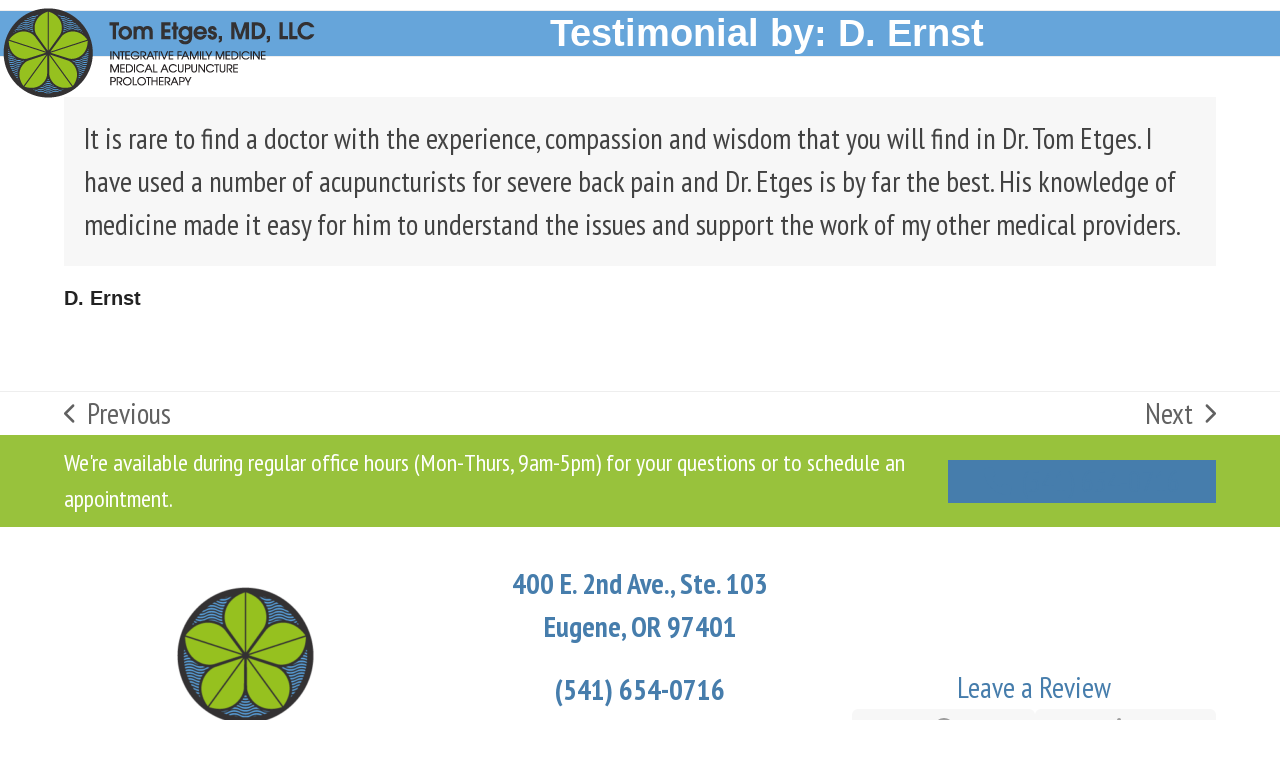

--- FILE ---
content_type: text/html; charset=UTF-8
request_url: https://tometgesmd.com/testimonial/d-ernst/
body_size: 12667
content:
<!DOCTYPE html>
<html lang="en-US" class="wpex-classic-style">
<head>
<meta charset="UTF-8">
<link rel="profile" href="http://gmpg.org/xfn/11">
<title>D. Ernst - Tom Etges M.D.</title>
<meta name="viewport" content="width=device-width, initial-scale=1">

<!-- The SEO Framework by Sybre Waaijer -->
<meta name="robots" content="max-snippet:-1,max-image-preview:standard,max-video-preview:-1" />
<link rel="canonical" href="https://tometgesmd.com/testimonial/d-ernst/" />
<meta name="description" content="It is rare to find a doctor with the experience, compassion and wisdom that you will find in Dr. Tom Etges. I have used a number of acupuncturists for severe…" />
<meta property="og:type" content="article" />
<meta property="og:locale" content="en_US" />
<meta property="og:site_name" content="Tom Etges M.D." />
<meta property="og:title" content="D. Ernst" />
<meta property="og:description" content="It is rare to find a doctor with the experience, compassion and wisdom that you will find in Dr. Tom Etges. I have used a number of acupuncturists for severe back pain and Dr. Etges is by far the best." />
<meta property="og:url" content="https://tometgesmd.com/testimonial/d-ernst/" />
<meta property="og:image" content="https://tometgesmd.com/wp-content/uploads/2021/12/cropped-Tom-Etges-MD-social-share-1.png" />
<meta property="og:image:width" content="1200" />
<meta property="og:image:height" content="630" />
<meta property="article:published_time" content="2021-08-25T00:03:11+00:00" />
<meta property="article:modified_time" content="2021-08-25T00:03:11+00:00" />
<meta name="twitter:card" content="summary_large_image" />
<meta name="twitter:title" content="D. Ernst" />
<meta name="twitter:description" content="It is rare to find a doctor with the experience, compassion and wisdom that you will find in Dr. Tom Etges. I have used a number of acupuncturists for severe back pain and Dr. Etges is by far the best." />
<meta name="twitter:image" content="https://tometgesmd.com/wp-content/uploads/2021/12/cropped-Tom-Etges-MD-social-share-1.png" />
<script type="application/ld+json">{"@context":"https://schema.org","@graph":[{"@type":"WebSite","@id":"https://tometgesmd.com/#/schema/WebSite","url":"https://tometgesmd.com/","name":"Tom Etges M.D.","description":"Integrative Family Medicine","inLanguage":"en-US","potentialAction":{"@type":"SearchAction","target":{"@type":"EntryPoint","urlTemplate":"https://tometgesmd.com/search/{search_term_string}/"},"query-input":"required name=search_term_string"},"publisher":{"@type":"Organization","@id":"https://tometgesmd.com/#/schema/Organization","name":"Tom Etges M.D.","url":"https://tometgesmd.com/","logo":{"@type":"ImageObject","url":"https://tometgesmd.com/wp-content/uploads/2021/08/Tom-Etges-MD-logo.png","contentUrl":"https://tometgesmd.com/wp-content/uploads/2021/08/Tom-Etges-MD-logo.png","width":317,"height":94}}},{"@type":"WebPage","@id":"https://tometgesmd.com/testimonial/d-ernst/","url":"https://tometgesmd.com/testimonial/d-ernst/","name":"D. Ernst - Tom Etges M.D.","description":"It is rare to find a doctor with the experience, compassion and wisdom that you will find in Dr. Tom Etges. I have used a number of acupuncturists for severe…","inLanguage":"en-US","isPartOf":{"@id":"https://tometgesmd.com/#/schema/WebSite"},"breadcrumb":{"@type":"BreadcrumbList","@id":"https://tometgesmd.com/#/schema/BreadcrumbList","itemListElement":[{"@type":"ListItem","position":1,"item":"https://tometgesmd.com/","name":"Tom Etges M.D."},{"@type":"ListItem","position":2,"name":"D. Ernst"}]},"potentialAction":{"@type":"ReadAction","target":"https://tometgesmd.com/testimonial/d-ernst/"},"datePublished":"2021-08-25T00:03:11+00:00","dateModified":"2021-08-25T00:03:11+00:00","author":{"@type":"Person","@id":"https://tometgesmd.com/#/schema/Person/82aa809f07ab75200d0574166e0902ad","name":"Design Ruby Porter"}}]}</script>
<!-- / The SEO Framework by Sybre Waaijer | 32.45ms meta | 13.63ms boot -->

<link rel='dns-prefetch' href='//fonts.googleapis.com' />
<link rel='dns-prefetch' href='//use.fontawesome.com' />
<link rel="alternate" type="application/rss+xml" title="Tom Etges M.D. &raquo; Feed" href="https://tometgesmd.com/feed/" />
<link rel="alternate" type="application/rss+xml" title="Tom Etges M.D. &raquo; Comments Feed" href="https://tometgesmd.com/comments/feed/" />
<link rel="alternate" title="oEmbed (JSON)" type="application/json+oembed" href="https://tometgesmd.com/wp-json/oembed/1.0/embed?url=https%3A%2F%2Ftometgesmd.com%2Ftestimonial%2Fd-ernst%2F" />
<link rel="alternate" title="oEmbed (XML)" type="text/xml+oembed" href="https://tometgesmd.com/wp-json/oembed/1.0/embed?url=https%3A%2F%2Ftometgesmd.com%2Ftestimonial%2Fd-ernst%2F&#038;format=xml" />
<style id='wp-img-auto-sizes-contain-inline-css'>
img:is([sizes=auto i],[sizes^="auto," i]){contain-intrinsic-size:3000px 1500px}
/*# sourceURL=wp-img-auto-sizes-contain-inline-css */
</style>
<style id='font-awesome-svg-styles-default-inline-css'>
.svg-inline--fa {
  display: inline-block;
  height: 1em;
  overflow: visible;
  vertical-align: -.125em;
}
/*# sourceURL=font-awesome-svg-styles-default-inline-css */
</style>
<link rel='stylesheet' id='font-awesome-svg-styles-css' href='https://tometgesmd.com/wp-content/uploads/font-awesome/v5.15.4/css/svg-with-js.css' media='all' />
<style id='font-awesome-svg-styles-inline-css'>
   .wp-block-font-awesome-icon svg::before,
   .wp-rich-text-font-awesome-icon svg::before {content: unset;}
/*# sourceURL=font-awesome-svg-styles-inline-css */
</style>
<link rel='stylesheet' id='contact-form-7-css' href='https://tometgesmd.com/wp-content/plugins/contact-form-7/includes/css/styles.css?ver=6.1.4' media='all' />
<link rel='stylesheet' id='parent-style-css' href='https://tometgesmd.com/wp-content/themes/Total/style.css?ver=6.5' media='all' />
<link rel='stylesheet' id='tablepress-default-css' href='https://tometgesmd.com/wp-content/plugins/tablepress/css/build/default.css?ver=3.2.6' media='all' />
<link rel='stylesheet' id='wpex-tablepress-css' href='https://tometgesmd.com/wp-content/themes/Total/assets/css/frontend/tablepress.min.css?ver=6.5' media='all' />
<link rel='stylesheet' id='wpex-google-font-pt-sans-narrow-css' href='https://fonts.googleapis.com/css2?family=PT+Sans+Narrow:ital,wght@0,100;0,200;0,300;0,400;0,500;0,600;0,700;0,800;0,900;1,100;1,200;1,300;1,400;1,500;1,600;1,700;1,800;1,900&#038;display=swap&#038;subset=latin' media='all' />
<link rel='stylesheet' id='wpex-style-css' href='https://tometgesmd.com/wp-content/themes/total-child-theme/style.css?ver=6.5' media='all' />
<link rel='stylesheet' id='wpex-mobile-menu-breakpoint-max-css' href='https://tometgesmd.com/wp-content/themes/Total/assets/css/frontend/breakpoints/max.min.css?ver=6.5' media='only screen and (max-width:1325px)' />
<link rel='stylesheet' id='wpex-mobile-menu-breakpoint-min-css' href='https://tometgesmd.com/wp-content/themes/Total/assets/css/frontend/breakpoints/min.min.css?ver=6.5' media='only screen and (min-width:1326px)' />
<link rel='stylesheet' id='vcex-shortcodes-css' href='https://tometgesmd.com/wp-content/themes/Total/assets/css/frontend/vcex-shortcodes.min.css?ver=6.5' media='all' />
<link rel='stylesheet' id='font-awesome-official-css' href='https://use.fontawesome.com/releases/v5.15.4/css/all.css' media='all' integrity="sha384-DyZ88mC6Up2uqS4h/KRgHuoeGwBcD4Ng9SiP4dIRy0EXTlnuz47vAwmeGwVChigm" crossorigin="anonymous" />
<link rel='stylesheet' id='font-awesome-official-v4shim-css' href='https://use.fontawesome.com/releases/v5.15.4/css/v4-shims.css' media='all' integrity="sha384-Vq76wejb3QJM4nDatBa5rUOve+9gkegsjCebvV/9fvXlGWo4HCMR4cJZjjcF6Viv" crossorigin="anonymous" />
<style id='font-awesome-official-v4shim-inline-css'>
@font-face {
font-family: "FontAwesome";
font-display: block;
src: url("https://use.fontawesome.com/releases/v5.15.4/webfonts/fa-brands-400.eot"),
		url("https://use.fontawesome.com/releases/v5.15.4/webfonts/fa-brands-400.eot?#iefix") format("embedded-opentype"),
		url("https://use.fontawesome.com/releases/v5.15.4/webfonts/fa-brands-400.woff2") format("woff2"),
		url("https://use.fontawesome.com/releases/v5.15.4/webfonts/fa-brands-400.woff") format("woff"),
		url("https://use.fontawesome.com/releases/v5.15.4/webfonts/fa-brands-400.ttf") format("truetype"),
		url("https://use.fontawesome.com/releases/v5.15.4/webfonts/fa-brands-400.svg#fontawesome") format("svg");
}

@font-face {
font-family: "FontAwesome";
font-display: block;
src: url("https://use.fontawesome.com/releases/v5.15.4/webfonts/fa-solid-900.eot"),
		url("https://use.fontawesome.com/releases/v5.15.4/webfonts/fa-solid-900.eot?#iefix") format("embedded-opentype"),
		url("https://use.fontawesome.com/releases/v5.15.4/webfonts/fa-solid-900.woff2") format("woff2"),
		url("https://use.fontawesome.com/releases/v5.15.4/webfonts/fa-solid-900.woff") format("woff"),
		url("https://use.fontawesome.com/releases/v5.15.4/webfonts/fa-solid-900.ttf") format("truetype"),
		url("https://use.fontawesome.com/releases/v5.15.4/webfonts/fa-solid-900.svg#fontawesome") format("svg");
}

@font-face {
font-family: "FontAwesome";
font-display: block;
src: url("https://use.fontawesome.com/releases/v5.15.4/webfonts/fa-regular-400.eot"),
		url("https://use.fontawesome.com/releases/v5.15.4/webfonts/fa-regular-400.eot?#iefix") format("embedded-opentype"),
		url("https://use.fontawesome.com/releases/v5.15.4/webfonts/fa-regular-400.woff2") format("woff2"),
		url("https://use.fontawesome.com/releases/v5.15.4/webfonts/fa-regular-400.woff") format("woff"),
		url("https://use.fontawesome.com/releases/v5.15.4/webfonts/fa-regular-400.ttf") format("truetype"),
		url("https://use.fontawesome.com/releases/v5.15.4/webfonts/fa-regular-400.svg#fontawesome") format("svg");
unicode-range: U+F004-F005,U+F007,U+F017,U+F022,U+F024,U+F02E,U+F03E,U+F044,U+F057-F059,U+F06E,U+F070,U+F075,U+F07B-F07C,U+F080,U+F086,U+F089,U+F094,U+F09D,U+F0A0,U+F0A4-F0A7,U+F0C5,U+F0C7-F0C8,U+F0E0,U+F0EB,U+F0F3,U+F0F8,U+F0FE,U+F111,U+F118-F11A,U+F11C,U+F133,U+F144,U+F146,U+F14A,U+F14D-F14E,U+F150-F152,U+F15B-F15C,U+F164-F165,U+F185-F186,U+F191-F192,U+F1AD,U+F1C1-F1C9,U+F1CD,U+F1D8,U+F1E3,U+F1EA,U+F1F6,U+F1F9,U+F20A,U+F247-F249,U+F24D,U+F254-F25B,U+F25D,U+F267,U+F271-F274,U+F279,U+F28B,U+F28D,U+F2B5-F2B6,U+F2B9,U+F2BB,U+F2BD,U+F2C1-F2C2,U+F2D0,U+F2D2,U+F2DC,U+F2ED,U+F328,U+F358-F35B,U+F3A5,U+F3D1,U+F410,U+F4AD;
}
/*# sourceURL=font-awesome-official-v4shim-inline-css */
</style>
<script src="https://tometgesmd.com/wp-includes/js/jquery/jquery.min.js?ver=3.7.1" id="jquery-core-js"></script>
<script src="https://tometgesmd.com/wp-includes/js/jquery/jquery-migrate.min.js?ver=3.4.1" id="jquery-migrate-js"></script>
<script id="wpex-core-js-extra">
var wpex_theme_params = {"selectArrowIcon":"\u003Cspan class=\"wpex-select-arrow__icon wpex-icon--sm wpex-flex wpex-icon\" aria-hidden=\"true\"\u003E\u003Csvg viewBox=\"0 0 24 24\" xmlns=\"http://www.w3.org/2000/svg\"\u003E\u003Crect fill=\"none\" height=\"24\" width=\"24\"/\u003E\u003Cg transform=\"matrix(0, -1, 1, 0, -0.115, 23.885)\"\u003E\u003Cpolygon points=\"17.77,3.77 16,2 6,12 16,22 17.77,20.23 9.54,12\"/\u003E\u003C/g\u003E\u003C/svg\u003E\u003C/span\u003E","customSelects":".widget_categories form,.widget_archive select,.vcex-form-shortcode select","scrollToHash":"1","localScrollFindLinks":"1","localScrollHighlight":"1","localScrollUpdateHash":"1","scrollToHashTimeout":"500","localScrollTargets":"li.local-scroll a, a.local-scroll, .local-scroll-link, .local-scroll-link \u003E a,.sidr-class-local-scroll-link,li.sidr-class-local-scroll \u003E span \u003E a,li.sidr-class-local-scroll \u003E a","scrollToBehavior":"smooth"};
//# sourceURL=wpex-core-js-extra
</script>
<script src="https://tometgesmd.com/wp-content/themes/Total/assets/js/frontend/core.min.js?ver=6.5" id="wpex-core-js" defer data-wp-strategy="defer"></script>
<script id="wpex-inline-js-after">
!function(){const e=document.querySelector("html"),t=()=>{const t=window.innerWidth-document.documentElement.clientWidth;t&&e.style.setProperty("--wpex-scrollbar-width",`${t}px`)};t(),window.addEventListener("resize",(()=>{t()}))}();
//# sourceURL=wpex-inline-js-after
</script>
<script src="https://tometgesmd.com/wp-content/themes/Total/assets/js/frontend/search/drop-down.min.js?ver=6.5" id="wpex-search-drop_down-js" defer data-wp-strategy="defer"></script>
<script id="wpex-sticky-header-js-extra">
var wpex_sticky_header_params = {"breakpoint":"1326","mobileSupport":"1"};
//# sourceURL=wpex-sticky-header-js-extra
</script>
<script src="https://tometgesmd.com/wp-content/themes/Total/assets/js/frontend/sticky/header.min.js?ver=6.5" id="wpex-sticky-header-js" defer data-wp-strategy="defer"></script>
<script id="wpex-mobile-menu-sidr-js-extra">
var wpex_mobile_menu_sidr_params = {"breakpoint":"1325","i18n":{"openSubmenu":"Open submenu of %s","closeSubmenu":"Close submenu of %s"},"openSubmenuIcon":"\u003Cspan class=\"wpex-open-submenu__icon wpex-transition-transform wpex-duration-300 wpex-icon\" aria-hidden=\"true\"\u003E\u003Csvg xmlns=\"http://www.w3.org/2000/svg\" viewBox=\"0 0 448 512\"\u003E\u003Cpath d=\"M201.4 342.6c12.5 12.5 32.8 12.5 45.3 0l160-160c12.5-12.5 12.5-32.8 0-45.3s-32.8-12.5-45.3 0L224 274.7 86.6 137.4c-12.5-12.5-32.8-12.5-45.3 0s-12.5 32.8 0 45.3l160 160z\"/\u003E\u003C/svg\u003E\u003C/span\u003E","source":"#site-navigation, #mobile-menu-search","side":"right","dark_surface":"1","displace":"","aria_label":"Mobile menu","aria_label_close":"Close mobile menu","class":"has-background","speed":"300"};
//# sourceURL=wpex-mobile-menu-sidr-js-extra
</script>
<script src="https://tometgesmd.com/wp-content/themes/Total/assets/js/frontend/mobile-menu/sidr.min.js?ver=6.5" id="wpex-mobile-menu-sidr-js" defer data-wp-strategy="defer"></script>
<link rel="https://api.w.org/" href="https://tometgesmd.com/wp-json/" /><link rel="EditURI" type="application/rsd+xml" title="RSD" href="https://tometgesmd.com/xmlrpc.php?rsd" />
<link rel="icon" href="https://tometgesmd.com/wp-content/uploads/2021/08/Tom-Etges-MD-favicon-32.png" sizes="32x32"><link rel="shortcut icon" href="https://tometgesmd.com/wp-content/uploads/2021/08/Tom-Etges-MD-favicon-32.png"><link rel="apple-touch-icon" href="https://tometgesmd.com/wp-content/uploads/2021/08/Tom-Etges-MD-favicon-57.png" sizes="57x57" ><link rel="apple-touch-icon" href="https://tometgesmd.com/wp-content/uploads/2021/08/Tom-Etges-MD-favicon-76.png" sizes="76x76" ><link rel="apple-touch-icon" href="https://tometgesmd.com/wp-content/uploads/2021/08/Tom-Etges-MD-favicon-120.png" sizes="120x120"><link rel="apple-touch-icon" href="https://tometgesmd.com/wp-content/uploads/2021/08/Tom-Etges-MD-favicon-152.png" sizes="114x114"><!-- Global site tag (gtag.js) - Google Analytics -->
<script async src="https://www.googletagmanager.com/gtag/js?id=UA-163665403-1"></script>
<script>
  window.dataLayer = window.dataLayer || [];
  function gtag(){dataLayer.push(arguments);}
  gtag('js', new Date());

  gtag('config', 'UA-163665403-1');
</script><meta name="generator" content="Powered by WPBakery Page Builder - drag and drop page builder for WordPress."/>
<script>function setREVStartSize(e){
			//window.requestAnimationFrame(function() {
				window.RSIW = window.RSIW===undefined ? window.innerWidth : window.RSIW;
				window.RSIH = window.RSIH===undefined ? window.innerHeight : window.RSIH;
				try {
					var pw = document.getElementById(e.c).parentNode.offsetWidth,
						newh;
					pw = pw===0 || isNaN(pw) || (e.l=="fullwidth" || e.layout=="fullwidth") ? window.RSIW : pw;
					e.tabw = e.tabw===undefined ? 0 : parseInt(e.tabw);
					e.thumbw = e.thumbw===undefined ? 0 : parseInt(e.thumbw);
					e.tabh = e.tabh===undefined ? 0 : parseInt(e.tabh);
					e.thumbh = e.thumbh===undefined ? 0 : parseInt(e.thumbh);
					e.tabhide = e.tabhide===undefined ? 0 : parseInt(e.tabhide);
					e.thumbhide = e.thumbhide===undefined ? 0 : parseInt(e.thumbhide);
					e.mh = e.mh===undefined || e.mh=="" || e.mh==="auto" ? 0 : parseInt(e.mh,0);
					if(e.layout==="fullscreen" || e.l==="fullscreen")
						newh = Math.max(e.mh,window.RSIH);
					else{
						e.gw = Array.isArray(e.gw) ? e.gw : [e.gw];
						for (var i in e.rl) if (e.gw[i]===undefined || e.gw[i]===0) e.gw[i] = e.gw[i-1];
						e.gh = e.el===undefined || e.el==="" || (Array.isArray(e.el) && e.el.length==0)? e.gh : e.el;
						e.gh = Array.isArray(e.gh) ? e.gh : [e.gh];
						for (var i in e.rl) if (e.gh[i]===undefined || e.gh[i]===0) e.gh[i] = e.gh[i-1];
											
						var nl = new Array(e.rl.length),
							ix = 0,
							sl;
						e.tabw = e.tabhide>=pw ? 0 : e.tabw;
						e.thumbw = e.thumbhide>=pw ? 0 : e.thumbw;
						e.tabh = e.tabhide>=pw ? 0 : e.tabh;
						e.thumbh = e.thumbhide>=pw ? 0 : e.thumbh;
						for (var i in e.rl) nl[i] = e.rl[i]<window.RSIW ? 0 : e.rl[i];
						sl = nl[0];
						for (var i in nl) if (sl>nl[i] && nl[i]>0) { sl = nl[i]; ix=i;}
						var m = pw>(e.gw[ix]+e.tabw+e.thumbw) ? 1 : (pw-(e.tabw+e.thumbw)) / (e.gw[ix]);
						newh =  (e.gh[ix] * m) + (e.tabh + e.thumbh);
					}
					var el = document.getElementById(e.c);
					if (el!==null && el) el.style.height = newh+"px";
					el = document.getElementById(e.c+"_wrapper");
					if (el!==null && el) {
						el.style.height = newh+"px";
						el.style.display = "block";
					}
				} catch(e){
					console.log("Failure at Presize of Slider:" + e)
				}
			//});
		  };</script>
		<style id="wp-custom-css">
			/* RPMD custom css *//* stack radio buttons and checkboxes */span.wpcf7-list-item{display:block!important;}/*links in paragraphs are bold */p>a{font-weight:bold;}/* form text areas are condensed*/textarea{height:100px;}/* hide reCAPTCHA */.grecaptcha-badge{opacity:0;}.wpex-card-terms-list{font-family:Century Gothic,CenturyGothic,AppleGothic,sans-serif;}/* sidebar rounded corners w/border */#sidebar{border-radius:20px;border:solid 2px #206aaa;}/* bullet on testimonial sliders are green */.vcex-testimonials-fullslider .sp-button.sp-selected-button{background-color:#98c23c;}/*testimonial slider content is italic */.vcex-testimonials-fullslider-inner .entry{font-style:italic;}/* header 2's have a gradient fill */.gradient h2,.gradient h1{background:-webkit-linear-gradient(#66a5da,#467dac);-webkit-background-clip:text;-webkit-text-fill-color:transparent;}#top-bar-wrap{/* Permalink - use to edit and share this gradient:https://colorzilla.com/gradient-editor/#66a5da+0,467dac+100 */background:#66a5da;/* Old browsers */background:-moz-linear-gradient(top,#66a5da 0%,#467dac 100%);/* FF3.6-15 */background:-webkit-linear-gradient(top,#66a5da 0%,#467dac 100%);/* Chrome10-25,Safari5.1-6 */background:linear-gradient(to bottom,#66a5da 0%,#467dac 100%);/* W3C,IE10+,FF16+,Chrome26+,Opera12+,Safari7+ */filter:progid:DXImageTransform.Microsoft.gradient( startColorstr='#66a5da',endColorstr='#467dac',GradientType=0 );/* IE6-9 */}.footer-callout-button .wpex-text-lg{font-size:1em;}		</style>
		<noscript><style> .wpb_animate_when_almost_visible { opacity: 1; }</style></noscript><style data-type="wpex-css" id="wpex-css">/*COLOR PALETTE*/:root{--wpex-palette-89-color:#66a5da;--wpex-palette-90-color:#98c23c;}.has-palette-89-background-color,.wp-block-button__link.has-palette-89-background-color{background-color:var(--wpex-palette-89-color);}.has-palette-89-border-color,.wp-block-button__link.has-palette-89-border-color{border-color:var(--wpex-palette-89-color);}.has-palette-89-color,.wp-block-button__link.has-palette-89-color{color:var(--wpex-palette-89-color);}.has-palette-90-background-color,.wp-block-button__link.has-palette-90-background-color{background-color:var(--wpex-palette-90-color);}.has-palette-90-border-color,.wp-block-button__link.has-palette-90-border-color{border-color:var(--wpex-palette-90-color);}.has-palette-90-color,.wp-block-button__link.has-palette-90-color{color:var(--wpex-palette-90-color);}/*TYPOGRAPHY*/:root{--wpex-body-font-family:'PT Sans Narrow';--wpex-body-font-size:1.8em;}:root{--wpex-heading-font-family:'Century Gothic',CenturyGothic,AppleGothic,sans-serif;}:root{--wpex-btn-font-family:'Century Gothic',CenturyGothic,AppleGothic,sans-serif;--wpex-btn-font-weight:600;--wpex-btn-letter-spacing:1px;--wpex-btn-text-transform:uppercase;}#top-bar-content{font-family:'Century Gothic',CenturyGothic,AppleGothic,sans-serif;font-weight:600;font-size:16px;letter-spacing:.5px;}.main-navigation-ul .link-inner{font-family:'Century Gothic',CenturyGothic,AppleGothic,sans-serif;font-weight:600;font-size:18px;text-transform:capitalize;}.main-navigation-ul .sub-menu .link-inner{font-family:'Century Gothic',CenturyGothic,AppleGothic,sans-serif;font-size:20px;}.wpex-mobile-menu,#sidr-main{font-family:'Century Gothic',CenturyGothic,AppleGothic,sans-serif;font-size:20px;text-transform:uppercase;}.page-header .page-header-title{font-weight:600;font-size:38px;line-height:1.2;}.blog-entry .meta{font-family:'Century Gothic',CenturyGothic,AppleGothic,sans-serif;}.single-post .meta{font-family:'Century Gothic',CenturyGothic,AppleGothic,sans-serif;}.sidebar-box .widget-title{font-family:'Century Gothic',CenturyGothic,AppleGothic,sans-serif;}.theme-heading{font-family:'Century Gothic',CenturyGothic,AppleGothic,sans-serif;}h1,.wpex-h1{font-size:42px;line-height:1;}h2,.wpex-h2{font-size:28px;color:#467dac;line-height:1;margin:10px 0;}h3,.wpex-h3{font-size:24px;color:#4c4c4c;line-height:1;text-transform:uppercase;}h4,.wpex-h4{font-size:18px;line-height:1;}#copyright{font-family:'Century Gothic',CenturyGothic,AppleGothic,sans-serif;font-size:12px;}/*CUSTOMIZER STYLING*/:root{--wpex-link-color:#467dac;--wpex-hover-heading-link-color:#467dac;--wpex-btn-border-radius:30px;--wpex-btn-bg:#66a5da;--wpex-hover-btn-bg:#98c23c;--wpex-dropmenu-colored-top-border-color:#98c23c;}.page-header.wpex-supports-mods{background-color:#66a5da;}.page-header.wpex-supports-mods .page-header-title{color:#ffffff;}#top-bar-wrap{background-color:#467dac;}.wpex-top-bar-sticky{background-color:#467dac;}#top-bar{color:#ffffff;--wpex-text-2:#ffffff;--wpex-text-3:#ffffff;--wpex-text-4:#ffffff;--wpex-link-color:#ffffff;--wpex-hover-link-color:#eaeaea;}.header-padding{padding-block-start:5px;padding-block-end:5px;}#site-navigation-wrap{--wpex-main-nav-link-underline-color:#98c23c;--wpex-main-nav-border-color:#ffffff;--wpex-main-nav-link-color:#4c4c4c;--wpex-hover-main-nav-link-color:#4c4c4c;--wpex-active-main-nav-link-color:#4c4c4c;--wpex-hover-main-nav-link-color:#66a5da;--wpex-active-main-nav-link-color:#98c23c;--wpex-dropmenu-border-color:#ffffff;--wpex-dropmenu-caret-border-color:#ffffff;--wpex-megamenu-divider-color:#ffffff;--wpex-hover-dropmenu-link-color:#66a5da;--wpex-active-dropmenu-link-color:#98c23c;--wpex-active-hover-dropmenu-link-color:#98c23c;}#mobile-menu,#mobile-icons-menu{--wpex-link-color:#98c23c;--wpex-hover-link-color:#98c23c;--wpex-hover-link-color:#467dac;}#sidr-main,.sidr-class-dropdown-menu ul{background-color:#467dac;}#sidr-main{--wpex-border-main:#ffffff;color:#ffffff;--wpex-link-color:#ffffff;--wpex-text-2:#ffffff;}#sidebar{background-color:#66a5da;padding:20px;color:#ffffff;--wpex-border-main:#98c23c;--wpex-table-cell-border-color:#98c23c;}#sidebar .widget-title{color:#2b2b2b;}#footer-callout-wrap{padding-block-start:10px;padding-block-end:10px;background-color:#98c23c;border-top-width:0px;border-bottom-width:0px;color:#ffffff;}#footer-callout .theme-button{background:#467dac;}#footer-callout .theme-button:hover{background:#98c23c;}#footer-bottom{padding:5px 0 5px 0;background-color:#206aaa;color:#ffffff;--wpex-text-2:#ffffff;--wpex-text-3:#ffffff;--wpex-text-4:#ffffff;--wpex-link-color:#ffffff;--wpex-hover-link-color:#ffffff;--wpex-hover-link-color:#e8e8e8;}@media only screen and (max-width:767px){#site-logo .logo-img{max-width:250px;}}</style><link rel='stylesheet' id='js_composer_front-css' href='https://tometgesmd.com/wp-content/plugins/js_composer/assets/css/js_composer.min.css?ver=6.7.0' media='all' />
<link rel='stylesheet' id='rs-plugin-settings-css' href='//tometgesmd.com/wp-content/plugins/revslider/sr6/assets/css/rs6.css?ver=6.7.38' media='all' />
<style id='rs-plugin-settings-inline-css'>
#rs-demo-id {}
/*# sourceURL=rs-plugin-settings-inline-css */
</style>
</head>

<body class="wp-singular testimonials-template-default single single-testimonials postid-72 wp-custom-logo wp-embed-responsive wp-theme-Total wp-child-theme-total-child-theme wpex-theme wpex-responsive full-width-main-layout wpex-has-primary-bottom-spacing site-full-width content-full-width has-topbar sidebar-widget-icons hasnt-overlay-header wpex-has-fixed-footer has-mobile-menu wpex-mobile-toggle-menu-icon_buttons wpex-no-js wpb-js-composer js-comp-ver-6.7.0 vc_responsive">

	
<a href="#content" class="skip-to-content">Skip to content</a>

	
	<span data-ls_id="#site_top" tabindex="-1"></span>
	<div id="outer-wrap" class="wpex-overflow-clip">
		
		
		
		<div id="wrap" class="wpex-clr">

			
			<div id="top-bar-wrap" class="top-bar-full-width wpex-text-sm wpex-text-center wpex-print-hidden">
			<div id="top-bar" class="container wpex-relative wpex-py-15 wpex-text-center wpex-md-text-center"></div>
		</div>
	<div id="site-header-sticky-wrapper" class="wpex-sticky-header-holder not-sticky wpex-print-hidden">	<header id="site-header" class="header-one wpex-z-sticky header-full-width fixed-scroll has-sticky-dropshadow dyn-styles wpex-print-hidden wpex-relative wpex-clr">
				<div id="site-header-inner" class="header-one-inner header-padding container wpex-relative wpex-h-100 wpex-py-30 wpex-clr">
<div id="site-logo" class="site-branding header-one-logo logo-padding wpex-flex wpex-items-center wpex-float-left wpex-h-100">
	<div id="site-logo-inner" ><a id="site-logo-link" href="https://tometgesmd.com/" rel="home" class="main-logo"><img src="https://tometgesmd.com/wp-content/uploads/2021/08/Tom-Etges-MD-logo.png" alt="Tom Etges M.D." class="logo-img wpex-h-auto wpex-max-w-100 wpex-align-middle logo-img--base" width="317" height="94" data-no-retina data-skip-lazy fetchpriority="high" srcset="https://tometgesmd.com/wp-content/uploads/2021/08/Tom-Etges-MD-logo.png 1x,https://tometgesmd.com/wp-content/uploads/2021/08/Tom-Etges-MD-logo-retina.png 2x" data-nonsticky-logo><img src="https://tometgesmd.com/wp-content/uploads/2021/08/Tom-Etges-MD-logo-sticky.png" alt="Tom Etges M.D." class="logo-img wpex-h-auto wpex-max-w-100 wpex-align-middle logo-img--sticky" width="80" height="80" data-no-retina data-skip-lazy data-sticky-logo srcset="https://tometgesmd.com/wp-content/uploads/2021/08/Tom-Etges-MD-logo-sticky.png 1x,https://tometgesmd.com/wp-content/uploads/2021/08/Tom-Etges-MD-logo-sticky-retina.png 2x"></a></div>

</div>

<div id="site-navigation-wrap" class="navbar-style-one navbar-fixed-height navbar-allows-inner-bg navbar-fixed-line-height has-menu-underline wpex-dropdown-top-border wpex-stretch-megamenus hide-at-mm-breakpoint wpex-clr wpex-print-hidden">
	<nav id="site-navigation" class="navigation main-navigation main-navigation-one wpex-clr" aria-label="Main menu"><ul id="menu-main-navigation" class="main-navigation-ul dropdown-menu wpex-dropdown-menu wpex-dropdown-menu--onhover"><li id="menu-item-631" class="menu-item menu-item-type-custom menu-item-object-custom menu-item-home menu-item-631"><a href="https://tometgesmd.com"><span class="link-inner"><i class="fas fa-home"></i></span></a></li>
<li id="menu-item-117" class="menu-item menu-item-type-post_type menu-item-object-page menu-item-has-children menu-item-117 dropdown"><a href="https://tometgesmd.com/about-us/"><span class="link-inner">About Us <span class="nav-arrow top-level"><span class="nav-arrow__icon wpex-icon wpex-icon--xs" aria-hidden="true"><svg xmlns="http://www.w3.org/2000/svg" viewBox="0 0 18 32"><path d="M18.286 12.571q0 0.464-0.339 0.804l-8 8q-0.339 0.339-0.804 0.339t-0.804-0.339l-8-8q-0.339-0.339-0.339-0.804t0.339-0.804 0.804-0.339h16q0.464 0 0.804 0.339t0.339 0.804z"></path></svg></span></span></span></a>
<ul class="sub-menu">
	<li id="menu-item-112" class="menu-item menu-item-type-post_type menu-item-object-page menu-item-112"><a href="https://tometgesmd.com/our-team/"><span class="link-inner">Our Team</span></a></li>
	<li id="menu-item-107" class="menu-item menu-item-type-post_type menu-item-object-page menu-item-107"><a href="https://tometgesmd.com/testimonials/"><span class="link-inner">Testimonials</span></a></li>
</ul>
</li>
<li id="menu-item-109" class="menu-item menu-item-type-post_type menu-item-object-page menu-item-has-children menu-item-109 dropdown"><a href="https://tometgesmd.com/services/"><span class="link-inner">Services <span class="nav-arrow top-level"><span class="nav-arrow__icon wpex-icon wpex-icon--xs" aria-hidden="true"><svg xmlns="http://www.w3.org/2000/svg" viewBox="0 0 18 32"><path d="M18.286 12.571q0 0.464-0.339 0.804l-8 8q-0.339 0.339-0.804 0.339t-0.804-0.339l-8-8q-0.339-0.339-0.339-0.804t0.339-0.804 0.804-0.339h16q0.464 0 0.804 0.339t0.339 0.804z"></path></svg></span></span></span></a>
<ul class="sub-menu">
	<li id="menu-item-115" class="menu-item menu-item-type-post_type menu-item-object-page menu-item-115"><a href="https://tometgesmd.com/integrative-family-medicine/"><span class="link-inner">Integrative Family Medicine</span></a></li>
	<li id="menu-item-111" class="menu-item menu-item-type-post_type menu-item-object-page menu-item-111"><a href="https://tometgesmd.com/prolotherapy/"><span class="link-inner">Prolotherapy</span></a></li>
	<li id="menu-item-114" class="menu-item menu-item-type-post_type menu-item-object-page menu-item-114"><a href="https://tometgesmd.com/acupuncture/"><span class="link-inner">Acupuncture</span></a></li>
	<li id="menu-item-113" class="menu-item menu-item-type-post_type menu-item-object-page menu-item-113"><a href="https://tometgesmd.com/nutritional-based-therapies/"><span class="link-inner">Nutritional-Based Therapies</span></a></li>
</ul>
</li>
<li id="menu-item-106" class="menu-item menu-item-type-post_type menu-item-object-page menu-item-106"><a href="https://tometgesmd.com/your-first-visit/"><span class="link-inner">Your First Visit</span></a></li>
<li id="menu-item-110" class="menu-item menu-item-type-post_type menu-item-object-page menu-item-110"><a href="https://tometgesmd.com/resources/"><span class="link-inner">Resources</span></a></li>
<li id="menu-item-248" class="menu-item menu-item-type-post_type menu-item-object-page current_page_parent menu-item-248"><a href="https://tometgesmd.com/blog/"><span class="link-inner">Blog</span></a></li>
<li id="menu-item-108" class="menu-item menu-item-type-post_type menu-item-object-page menu-item-108"><a href="https://tometgesmd.com/teaching/"><span class="link-inner">Teaching</span></a></li>
<li id="menu-item-116" class="menu-item menu-item-type-post_type menu-item-object-page menu-item-116"><a href="https://tometgesmd.com/contact/"><span class="link-inner">Contact</span></a></li>
<li class="search-toggle-li menu-item wpex-menu-extra no-icon-margin"><a href="#" class="site-search-toggle search-dropdown-toggle" role="button" aria-expanded="false" aria-controls="searchform-dropdown" aria-label="Search"><span class="link-inner"><span class="wpex-menu-search-text wpex-hidden">Search</span><span class="wpex-menu-search-icon wpex-icon" aria-hidden="true"><svg xmlns="http://www.w3.org/2000/svg" viewBox="0 0 512 512"><path d="M416 208c0 45.9-14.9 88.3-40 122.7L502.6 457.4c12.5 12.5 12.5 32.8 0 45.3s-32.8 12.5-45.3 0L330.7 376c-34.4 25.2-76.8 40-122.7 40C93.1 416 0 322.9 0 208S93.1 0 208 0S416 93.1 416 208zM208 352a144 144 0 1 0 0-288 144 144 0 1 0 0 288z"/></svg></span></span></a></li></ul></nav>
</div>


<div id="mobile-menu" class="wpex-mobile-menu-toggle show-at-mm-breakpoint wpex-flex wpex-items-center wpex-absolute wpex-top-50 -wpex-translate-y-50 wpex-right-0">
	<div class="wpex-inline-flex wpex-items-center"><a href="#" class="mobile-menu-toggle" role="button" aria-expanded="false"><span class="mobile-menu-toggle__icon wpex-flex"><span class="wpex-hamburger-icon wpex-hamburger-icon--inactive wpex-hamburger-icon--animate" aria-hidden="true"><span></span></span></span><span class="screen-reader-text" data-open-text>Open mobile menu</span><span class="screen-reader-text" data-open-text>Close mobile menu</span></a></div>
</div>


<div id="searchform-dropdown" class="header-searchform-wrap header-drop-widget header-drop-widget--colored-top-border wpex-invisible wpex-opacity-0 wpex-absolute wpex-transition-all wpex-duration-200 wpex-translate-Z-0 wpex-text-initial wpex-z-dropdown wpex-top-100 wpex-right-0 wpex-surface-1 wpex-text-2 wpex-p-15">
<form role="search" method="get" class="searchform searchform--header-dropdown wpex-flex" action="https://tometgesmd.com/" autocomplete="off">
	<label for="searchform-input-697338afe7351" class="searchform-label screen-reader-text">Search</label>
	<input id="searchform-input-697338afe7351" type="search" class="searchform-input wpex-block wpex-border-0 wpex-outline-0 wpex-w-100 wpex-h-auto wpex-leading-relaxed wpex-rounded-0 wpex-text-2 wpex-surface-2 wpex-p-10 wpex-text-1em wpex-unstyled-input" name="s" placeholder="Search" required>
			<button type="submit" class="searchform-submit wpex-hidden wpex-rounded-0 wpex-py-10 wpex-px-15" aria-label="Submit search"><span class="wpex-icon" aria-hidden="true"><svg xmlns="http://www.w3.org/2000/svg" viewBox="0 0 512 512"><path d="M416 208c0 45.9-14.9 88.3-40 122.7L502.6 457.4c12.5 12.5 12.5 32.8 0 45.3s-32.8 12.5-45.3 0L330.7 376c-34.4 25.2-76.8 40-122.7 40C93.1 416 0 322.9 0 208S93.1 0 208 0S416 93.1 416 208zM208 352a144 144 0 1 0 0-288 144 144 0 1 0 0 288z"/></svg></span></button>
</form>
</div>
</div>
			</header>
</div>
			
			<main id="main" class="site-main wpex-clr">

				
<header class="page-header centered-page-header wpex-relative wpex-mb-40 wpex-surface-2 wpex-py-30 wpex-border-t wpex-border-b wpex-border-solid wpex-border-surface-3 wpex-text-2 wpex-text-center wpex-supports-mods">

	
	<div class="page-header-inner container">
<div class="page-header-content">

<h1 class="page-header-title wpex-block wpex-m-0 wpex-text-5xl">

	<span>Testimonial by: D. Ernst</span>

</h1>

</div></div>

	
</header>


<div id="content-wrap"  class="container wpex-clr">

	
	<div id="primary" class="content-area wpex-clr">

		
		<div id="content" class="site-content wpex-clr">

			
			
<div id="single-blocks" class="wpex-clr">

	<div id="testimonials-single-content" class="single-content entry wpex-mb-40 wpex-clr">

		
<article id="post-72" class="testimonial-entry">
			
<div class="testimonial-entry-content wpex-relative wpex-boxed wpex-border-0 wpex-clr">
	<span class="testimonial-caret wpex-absolute wpex-block wpex-w-0 wpex-h-0"></span>
		<div class="testimonial-entry-text wpex-last-mb-0 wpex-clr"><p>It is rare to find a doctor with the experience, compassion and wisdom that you will find in Dr. Tom Etges. I have used a number of acupuncturists for severe back pain and Dr. Etges is by far the best. His knowledge of medicine made it easy for him to understand the issues and support the work of my other medical providers.</p>
</div>
</div>
		<div class="testimonial-entry-bottom wpex-flex wpex-flex-wrap wpex-mt-20">
						
<div class="testimonial-entry-meta wpex-flex-grow">
<div class="testimonial-entry-author entry-title">D. Ernst</div>
</div>		</div>
	</article>
	</div>

	
</div>
			
			
		</div>

		
	</div>

	
</div>


			
<div class="post-pagination-wrap wpex-py-20 wpex-border-solid wpex-border-t wpex-border-main wpex-print-hidden">
	<ul class="post-pagination container wpex-flex wpex-justify-between wpex-list-none"><li class="post-prev wpex-flex-grow wpex-mr-10"><a href="https://tometgesmd.com/testimonial/c-kline/" rel="prev"><span class="wpex-mr-10 wpex-icon wpex-icon--xs wpex-icon--bidi" aria-hidden="true"><svg xmlns="http://www.w3.org/2000/svg" viewBox="0 0 320 512"><path d="M9.4 233.4c-12.5 12.5-12.5 32.8 0 45.3l192 192c12.5 12.5 32.8 12.5 45.3 0s12.5-32.8 0-45.3L77.3 256 246.6 86.6c12.5-12.5 12.5-32.8 0-45.3s-32.8-12.5-45.3 0l-192 192z"/></svg></span><span class="screen-reader-text">previous post: </span>Previous</a></li><li class="post-next wpex-flex-grow wpex-ml-10 wpex-text-right"><a href="https://tometgesmd.com/testimonial/a-lake/" rel="next"><span class="screen-reader-text">next post: </span>Next<span class="wpex-ml-10 wpex-icon wpex-icon--xs wpex-icon--bidi" aria-hidden="true"><svg xmlns="http://www.w3.org/2000/svg" viewBox="0 0 320 512"><path d="M310.6 233.4c12.5 12.5 12.5 32.8 0 45.3l-192 192c-12.5 12.5-32.8 12.5-45.3 0s-12.5-32.8 0-45.3L242.7 256 73.4 86.6c-12.5-12.5-12.5-32.8 0-45.3s32.8-12.5 45.3 0l192 192z"/></svg></span></a></li></ul>
</div>

		</main>

		
		
<div id="footer-callout-wrap" class="wpex-surface-2 wpex-text-2 wpex-py-30 wpex-border-solid wpex-border-surface-3 wpex-border-y wpex-print-hidden">
	<div id="footer-callout" class="container wpex-md-flex wpex-md-items-center">
					<div id="footer-callout-left" class="footer-callout-content wpex-text-xl wpex-md-flex-grow wpex-md-w-75">We're available during regular office hours (Mon-Thurs, 9am-5pm) for your questions or to schedule an appointment.</div>
							<div id="footer-callout-right" class="footer-callout-button wpex-mt-20 wpex-md-w-25 wpex-md-pl-20 wpex-md-mt-0"><a href="tel:5416540716" class="footer-callout-button-link theme-button wpex-flex wpex-items-center wpex-justify-center wpex-m-0 wpex-py-15 wpex-px-20 wpex-text-lg"><span class="footer-callout-button-icon theme-button-icon-left wpex-icon" aria-hidden="true"><svg xmlns="http://www.w3.org/2000/svg" viewBox="0 0 512 512"><path d="M164.9 24.6c-7.7-18.6-28-28.5-47.4-23.2l-88 24C12.1 30.2 0 46 0 64C0 311.4 200.6 512 448 512c18 0 33.8-12.1 38.6-29.5l24-88c5.3-19.4-4.6-39.7-23.2-47.4l-96-40c-16.3-6.8-35.2-2.1-46.3 11.6L304.7 368C234.3 334.7 177.3 277.7 144 207.3L193.3 167c13.7-11.2 18.4-30 11.6-46.3l-40-96z"/></svg></span><span class="footer-callout-button-text">(541) 654-0716</span></a></div>
						</div>
</div>

	<footer id="footer-builder" class="footer-builder">
		<div class="footer-builder-content container entry wpex-clr">
			<div data-vc-full-width="true" data-vc-full-width-init="false" class="vc_section vc_custom_1629998335360 vc_section-has-fill"><div class="vc_row wpb_row vc_row-fluid vc_row-o-content-middle vc_row-flex"><div class="wpb_column vc_column_container vc_col-sm-4"><div class="vc_column-inner "><div class="wpb_wrapper">
	<div  class="wpb_single_image wpb_content_element vc_align_center">
		
		<figure class="wpb_wrapper vc_figure">
			<div class="vc_single_image-wrapper   vc_box_border_grey"><img class="vc_single_image-img " src="https://tometgesmd.com/wp-content/uploads/2021/08/Tom-Etges-MD-login-logo-200x208.png" width="200" height="208" alt="Tom Etges, MD logo" title="Tom Etges, MD logo" /></div>
		</figure>
	</div>
</div></div></div><div class="wpb_column vc_column_container vc_col-sm-4"><div class="vc_column-inner "><div class="wpb_wrapper">
	<div class="wpb_text_column wpb_content_element  vc_custom_1629999173639" >
		<div class="wpb_wrapper">
			<p style="text-align: center"><a style="text-decoration: none" href="https://goo.gl/maps/mvqH7zSGN8UdKHhu9" target="_blank" rel="noopener">400 E. 2nd Ave., Ste. 103<br />
Eugene, OR 97401</a></p>
<p style="text-align: center"><a style="text-decoration: none" href="tel:5416540716" target="_blank" rel="noopener">(541) 654-0716</a></p>
<p style="text-align: center">Mon-Thurs: 9am &#8211; 5pm<br />
Fridays: By Appointment</p>

		</div>
	</div>
</div></div></div><div class="wpb_column vc_column_container vc_col-sm-4"><div class="vc_column-inner "><div class="wpb_wrapper"><div class="vc_custom_1640801934953 wpex-clr"><div class="theme-button-wrap textcenter theme-button-expanded-wrap wpex-clr"><a href="https://g.page/r/CTuPsgIlldRCEAg/review" class="vcex-button theme-button align-center expanded expanded" title="Leave a Review" target="_blank" rel="noopener noreferrer"><span class="vcex-button-inner theme-button-inner wpex-flex wpex-flex-wrap wpex-items-center wpex-justify-center">Leave a Review</span></a></div></div> <style>.vcex-social-links.vcex_697338b0014e8{font-size:20px;}</style><div class="vcex-social-links vcex-social-links--expand vcex-module wpex-flex wpex-flex-wrap wpex-social-btns vcex-social-btns wpex-items-center wpex-gap-5 wpex-last-mr-0 vcex_697338b0014e8"><a href="https://www.facebook.com/AcupuncturebyTomEtgesMD/" class="vcex-social-links__item wpex-social-btn wpex-social-btn-flat wpex-social-color-hover wpex-rounded-sm wpex-flex-grow wpex-w-auto wpex-leading-normal wpex-py-5 wpex-px-15 wpex-facebook" target="_blank" rel="noopener noreferrer"><span class="vcex-social-links__icon wpex-icon" aria-hidden="true"><svg xmlns="http://www.w3.org/2000/svg" viewBox="0 0 512 512"><path d="M512 256C512 114.6 397.4 0 256 0S0 114.6 0 256C0 376 82.7 476.8 194.2 504.5V334.2H141.4V256h52.8V222.3c0-87.1 39.4-127.5 125-127.5c16.2 0 44.2 3.2 55.7 6.4V172c-6-.6-16.5-1-29.6-1c-42 0-58.2 15.9-58.2 57.2V256h83.6l-14.4 78.2H287V510.1C413.8 494.8 512 386.9 512 256h0z"/></svg></span><span class="screen-reader-text">Facebook</span></a><a href="https://www.linkedin.com/in/tom-etges-md-a8603641/" class="vcex-social-links__item wpex-social-btn wpex-social-btn-flat wpex-social-color-hover wpex-rounded-sm wpex-flex-grow wpex-w-auto wpex-leading-normal wpex-py-5 wpex-px-15 wpex-linkedin" target="_blank" rel="noopener noreferrer"><span class="vcex-social-links__icon wpex-icon" aria-hidden="true"><svg xmlns="http://www.w3.org/2000/svg" viewBox="0 0 448 512"><path d="M100.3 448H7.4V148.9h92.9zM53.8 108.1C24.1 108.1 0 83.5 0 53.8a53.8 53.8 0 0 1 107.6 0c0 29.7-24.1 54.3-53.8 54.3zM447.9 448h-92.7V302.4c0-34.7-.7-79.2-48.3-79.2-48.3 0-55.7 37.7-55.7 76.7V448h-92.8V148.9h89.1v40.8h1.3c12.4-23.5 42.7-48.3 87.9-48.3 94 0 111.3 61.9 111.3 142.3V448z"/></svg></span><span class="screen-reader-text">LinkedIn</span></a></div></div></div></div></div></div><div class="vc_row-full-width vc_clearfix"></div>
		</div>
	</footer>



	




	<div id="footer-bottom" class="wpex-py-20 wpex-text-sm wpex-surface-dark wpex-bg-gray-900 wpex-text-center wpex-print-hidden">

		
		<div id="footer-bottom-inner" class="container"><div class="footer-bottom-flex wpex-flex wpex-flex-col wpex-gap-10">

<div id="copyright" class="wpex-last-mb-0">Copyright © 2026 <a href="https://tometgesmd.com">Tom Etges, MD, LLC.</a> - All Rights Reserved. | <a href="https://partneredsolutionsit.com" target="_blank">Website developed by Partnered Solutions IT</a> | <a href="https://rubyporter.com" target="_blank">Designed by Ruby Porter Marketing &amp; Design</a></div>
</div></div>

		
	</div>



	</div>

	
	
</div>


<div id="mobile-menu-search" class="wpex-hidden">
	<form method="get" action="https://tometgesmd.com/" class="mobile-menu-searchform wpex-relative">
		<label for="mobile-menu-search-input" class="screen-reader-text">Search</label>
		<input id="mobile-menu-search-input" class="mobile-menu-searchform__input wpex-unstyled-input wpex-outline-0 wpex-w-100" type="search" name="s" autocomplete="off" placeholder="Search" required>
						<button type="submit" class="mobile-menu-searchform__submit searchform-submit wpex-unstyled-button wpex-block wpex-absolute wpex-top-50 wpex-text-right" aria-label="Submit search"><span class="wpex-icon" aria-hidden="true"><svg xmlns="http://www.w3.org/2000/svg" viewBox="0 0 512 512"><path d="M416 208c0 45.9-14.9 88.3-40 122.7L502.6 457.4c12.5 12.5 12.5 32.8 0 45.3s-32.8 12.5-45.3 0L330.7 376c-34.4 25.2-76.8 40-122.7 40C93.1 416 0 322.9 0 208S93.1 0 208 0S416 93.1 416 208zM208 352a144 144 0 1 0 0-288 144 144 0 1 0 0 288z"/></svg></span></button>
	</form>
</div>

<template id="wpex-template-sidr-mobile-menu-top">		<div class="wpex-mobile-menu__top wpex-p-20 wpex-gap-15 wpex-flex wpex-justify-between">
						<a href="#" role="button" class="wpex-mobile-menu__close wpex-inline-flex wpex-no-underline" aria-label="Close mobile menu"><span class="wpex-mobile-menu__close-icon wpex-flex wpex-icon wpex-icon--xl" aria-hidden="true"><svg xmlns="http://www.w3.org/2000/svg" viewBox="0 0 24 24"><path d="M0 0h24v24H0V0z" fill="none"/><path d="M19 6.41L17.59 5 12 10.59 6.41 5 5 6.41 10.59 12 5 17.59 6.41 19 12 13.41 17.59 19 19 17.59 13.41 12 19 6.41z"/></svg></span></a>
		</div>
		</template>

<div class="wpex-sidr-overlay wpex-fixed wpex-inset-0 wpex-hidden wpex-z-backdrop wpex-bg-backdrop"></div>


		<script>
			window.RS_MODULES = window.RS_MODULES || {};
			window.RS_MODULES.modules = window.RS_MODULES.modules || {};
			window.RS_MODULES.waiting = window.RS_MODULES.waiting || [];
			window.RS_MODULES.defered = true;
			window.RS_MODULES.moduleWaiting = window.RS_MODULES.moduleWaiting || {};
			window.RS_MODULES.type = 'compiled';
		</script>
		<script type="speculationrules">
{"prefetch":[{"source":"document","where":{"and":[{"href_matches":"/*"},{"not":{"href_matches":["/wp-*.php","/wp-admin/*","/wp-content/uploads/*","/wp-content/*","/wp-content/plugins/*","/wp-content/themes/total-child-theme/*","/wp-content/themes/Total/*","/*\\?(.+)"]}},{"not":{"selector_matches":"a[rel~=\"nofollow\"]"}},{"not":{"selector_matches":".no-prefetch, .no-prefetch a"}}]},"eagerness":"conservative"}]}
</script>
<script type="text/html" id="wpb-modifications"></script><script src="https://tometgesmd.com/wp-includes/js/dist/hooks.min.js?ver=dd5603f07f9220ed27f1" id="wp-hooks-js"></script>
<script src="https://tometgesmd.com/wp-includes/js/dist/i18n.min.js?ver=c26c3dc7bed366793375" id="wp-i18n-js"></script>
<script id="wp-i18n-js-after">
wp.i18n.setLocaleData( { 'text direction\u0004ltr': [ 'ltr' ] } );
//# sourceURL=wp-i18n-js-after
</script>
<script src="https://tometgesmd.com/wp-content/plugins/contact-form-7/includes/swv/js/index.js?ver=6.1.4" id="swv-js"></script>
<script id="contact-form-7-js-before">
var wpcf7 = {
    "api": {
        "root": "https:\/\/tometgesmd.com\/wp-json\/",
        "namespace": "contact-form-7\/v1"
    }
};
//# sourceURL=contact-form-7-js-before
</script>
<script src="https://tometgesmd.com/wp-content/plugins/contact-form-7/includes/js/index.js?ver=6.1.4" id="contact-form-7-js"></script>
<script src="//tometgesmd.com/wp-content/plugins/revslider/sr6/assets/js/rbtools.min.js?ver=6.7.38" defer async id="tp-tools-js"></script>
<script src="//tometgesmd.com/wp-content/plugins/revslider/sr6/assets/js/rs6.min.js?ver=6.7.38" defer async id="revmin-js"></script>
<script src="https://www.google.com/recaptcha/api.js?render=6LfW5twdAAAAAO0ByW4Wdu4QHeaDIYu64tHXvsq7&amp;ver=3.0" id="google-recaptcha-js"></script>
<script src="https://tometgesmd.com/wp-includes/js/dist/vendor/wp-polyfill.min.js?ver=3.15.0" id="wp-polyfill-js"></script>
<script id="wpcf7-recaptcha-js-before">
var wpcf7_recaptcha = {
    "sitekey": "6LfW5twdAAAAAO0ByW4Wdu4QHeaDIYu64tHXvsq7",
    "actions": {
        "homepage": "homepage",
        "contactform": "contactform"
    }
};
//# sourceURL=wpcf7-recaptcha-js-before
</script>
<script src="https://tometgesmd.com/wp-content/plugins/contact-form-7/modules/recaptcha/index.js?ver=6.1.4" id="wpcf7-recaptcha-js"></script>
<script src="https://tometgesmd.com/wp-content/plugins/js_composer/assets/js/dist/js_composer_front.min.js?ver=6.7.0" id="wpb_composer_front_js-js"></script>

<!-- This site is optimized with Phil Singleton's WP SEO Structured Data Plugin v2.8.1 - https://kcseopro.com/wordpress-seo-structured-data-schema-plugin/ -->

<!-- / WP SEO Structured Data Plugin. -->


</body>
</html>


--- FILE ---
content_type: text/html; charset=utf-8
request_url: https://www.google.com/recaptcha/api2/anchor?ar=1&k=6LfW5twdAAAAAO0ByW4Wdu4QHeaDIYu64tHXvsq7&co=aHR0cHM6Ly90b21ldGdlc21kLmNvbTo0NDM.&hl=en&v=PoyoqOPhxBO7pBk68S4YbpHZ&size=invisible&anchor-ms=20000&execute-ms=30000&cb=bcdeifwr8xf6
body_size: 49031
content:
<!DOCTYPE HTML><html dir="ltr" lang="en"><head><meta http-equiv="Content-Type" content="text/html; charset=UTF-8">
<meta http-equiv="X-UA-Compatible" content="IE=edge">
<title>reCAPTCHA</title>
<style type="text/css">
/* cyrillic-ext */
@font-face {
  font-family: 'Roboto';
  font-style: normal;
  font-weight: 400;
  font-stretch: 100%;
  src: url(//fonts.gstatic.com/s/roboto/v48/KFO7CnqEu92Fr1ME7kSn66aGLdTylUAMa3GUBHMdazTgWw.woff2) format('woff2');
  unicode-range: U+0460-052F, U+1C80-1C8A, U+20B4, U+2DE0-2DFF, U+A640-A69F, U+FE2E-FE2F;
}
/* cyrillic */
@font-face {
  font-family: 'Roboto';
  font-style: normal;
  font-weight: 400;
  font-stretch: 100%;
  src: url(//fonts.gstatic.com/s/roboto/v48/KFO7CnqEu92Fr1ME7kSn66aGLdTylUAMa3iUBHMdazTgWw.woff2) format('woff2');
  unicode-range: U+0301, U+0400-045F, U+0490-0491, U+04B0-04B1, U+2116;
}
/* greek-ext */
@font-face {
  font-family: 'Roboto';
  font-style: normal;
  font-weight: 400;
  font-stretch: 100%;
  src: url(//fonts.gstatic.com/s/roboto/v48/KFO7CnqEu92Fr1ME7kSn66aGLdTylUAMa3CUBHMdazTgWw.woff2) format('woff2');
  unicode-range: U+1F00-1FFF;
}
/* greek */
@font-face {
  font-family: 'Roboto';
  font-style: normal;
  font-weight: 400;
  font-stretch: 100%;
  src: url(//fonts.gstatic.com/s/roboto/v48/KFO7CnqEu92Fr1ME7kSn66aGLdTylUAMa3-UBHMdazTgWw.woff2) format('woff2');
  unicode-range: U+0370-0377, U+037A-037F, U+0384-038A, U+038C, U+038E-03A1, U+03A3-03FF;
}
/* math */
@font-face {
  font-family: 'Roboto';
  font-style: normal;
  font-weight: 400;
  font-stretch: 100%;
  src: url(//fonts.gstatic.com/s/roboto/v48/KFO7CnqEu92Fr1ME7kSn66aGLdTylUAMawCUBHMdazTgWw.woff2) format('woff2');
  unicode-range: U+0302-0303, U+0305, U+0307-0308, U+0310, U+0312, U+0315, U+031A, U+0326-0327, U+032C, U+032F-0330, U+0332-0333, U+0338, U+033A, U+0346, U+034D, U+0391-03A1, U+03A3-03A9, U+03B1-03C9, U+03D1, U+03D5-03D6, U+03F0-03F1, U+03F4-03F5, U+2016-2017, U+2034-2038, U+203C, U+2040, U+2043, U+2047, U+2050, U+2057, U+205F, U+2070-2071, U+2074-208E, U+2090-209C, U+20D0-20DC, U+20E1, U+20E5-20EF, U+2100-2112, U+2114-2115, U+2117-2121, U+2123-214F, U+2190, U+2192, U+2194-21AE, U+21B0-21E5, U+21F1-21F2, U+21F4-2211, U+2213-2214, U+2216-22FF, U+2308-230B, U+2310, U+2319, U+231C-2321, U+2336-237A, U+237C, U+2395, U+239B-23B7, U+23D0, U+23DC-23E1, U+2474-2475, U+25AF, U+25B3, U+25B7, U+25BD, U+25C1, U+25CA, U+25CC, U+25FB, U+266D-266F, U+27C0-27FF, U+2900-2AFF, U+2B0E-2B11, U+2B30-2B4C, U+2BFE, U+3030, U+FF5B, U+FF5D, U+1D400-1D7FF, U+1EE00-1EEFF;
}
/* symbols */
@font-face {
  font-family: 'Roboto';
  font-style: normal;
  font-weight: 400;
  font-stretch: 100%;
  src: url(//fonts.gstatic.com/s/roboto/v48/KFO7CnqEu92Fr1ME7kSn66aGLdTylUAMaxKUBHMdazTgWw.woff2) format('woff2');
  unicode-range: U+0001-000C, U+000E-001F, U+007F-009F, U+20DD-20E0, U+20E2-20E4, U+2150-218F, U+2190, U+2192, U+2194-2199, U+21AF, U+21E6-21F0, U+21F3, U+2218-2219, U+2299, U+22C4-22C6, U+2300-243F, U+2440-244A, U+2460-24FF, U+25A0-27BF, U+2800-28FF, U+2921-2922, U+2981, U+29BF, U+29EB, U+2B00-2BFF, U+4DC0-4DFF, U+FFF9-FFFB, U+10140-1018E, U+10190-1019C, U+101A0, U+101D0-101FD, U+102E0-102FB, U+10E60-10E7E, U+1D2C0-1D2D3, U+1D2E0-1D37F, U+1F000-1F0FF, U+1F100-1F1AD, U+1F1E6-1F1FF, U+1F30D-1F30F, U+1F315, U+1F31C, U+1F31E, U+1F320-1F32C, U+1F336, U+1F378, U+1F37D, U+1F382, U+1F393-1F39F, U+1F3A7-1F3A8, U+1F3AC-1F3AF, U+1F3C2, U+1F3C4-1F3C6, U+1F3CA-1F3CE, U+1F3D4-1F3E0, U+1F3ED, U+1F3F1-1F3F3, U+1F3F5-1F3F7, U+1F408, U+1F415, U+1F41F, U+1F426, U+1F43F, U+1F441-1F442, U+1F444, U+1F446-1F449, U+1F44C-1F44E, U+1F453, U+1F46A, U+1F47D, U+1F4A3, U+1F4B0, U+1F4B3, U+1F4B9, U+1F4BB, U+1F4BF, U+1F4C8-1F4CB, U+1F4D6, U+1F4DA, U+1F4DF, U+1F4E3-1F4E6, U+1F4EA-1F4ED, U+1F4F7, U+1F4F9-1F4FB, U+1F4FD-1F4FE, U+1F503, U+1F507-1F50B, U+1F50D, U+1F512-1F513, U+1F53E-1F54A, U+1F54F-1F5FA, U+1F610, U+1F650-1F67F, U+1F687, U+1F68D, U+1F691, U+1F694, U+1F698, U+1F6AD, U+1F6B2, U+1F6B9-1F6BA, U+1F6BC, U+1F6C6-1F6CF, U+1F6D3-1F6D7, U+1F6E0-1F6EA, U+1F6F0-1F6F3, U+1F6F7-1F6FC, U+1F700-1F7FF, U+1F800-1F80B, U+1F810-1F847, U+1F850-1F859, U+1F860-1F887, U+1F890-1F8AD, U+1F8B0-1F8BB, U+1F8C0-1F8C1, U+1F900-1F90B, U+1F93B, U+1F946, U+1F984, U+1F996, U+1F9E9, U+1FA00-1FA6F, U+1FA70-1FA7C, U+1FA80-1FA89, U+1FA8F-1FAC6, U+1FACE-1FADC, U+1FADF-1FAE9, U+1FAF0-1FAF8, U+1FB00-1FBFF;
}
/* vietnamese */
@font-face {
  font-family: 'Roboto';
  font-style: normal;
  font-weight: 400;
  font-stretch: 100%;
  src: url(//fonts.gstatic.com/s/roboto/v48/KFO7CnqEu92Fr1ME7kSn66aGLdTylUAMa3OUBHMdazTgWw.woff2) format('woff2');
  unicode-range: U+0102-0103, U+0110-0111, U+0128-0129, U+0168-0169, U+01A0-01A1, U+01AF-01B0, U+0300-0301, U+0303-0304, U+0308-0309, U+0323, U+0329, U+1EA0-1EF9, U+20AB;
}
/* latin-ext */
@font-face {
  font-family: 'Roboto';
  font-style: normal;
  font-weight: 400;
  font-stretch: 100%;
  src: url(//fonts.gstatic.com/s/roboto/v48/KFO7CnqEu92Fr1ME7kSn66aGLdTylUAMa3KUBHMdazTgWw.woff2) format('woff2');
  unicode-range: U+0100-02BA, U+02BD-02C5, U+02C7-02CC, U+02CE-02D7, U+02DD-02FF, U+0304, U+0308, U+0329, U+1D00-1DBF, U+1E00-1E9F, U+1EF2-1EFF, U+2020, U+20A0-20AB, U+20AD-20C0, U+2113, U+2C60-2C7F, U+A720-A7FF;
}
/* latin */
@font-face {
  font-family: 'Roboto';
  font-style: normal;
  font-weight: 400;
  font-stretch: 100%;
  src: url(//fonts.gstatic.com/s/roboto/v48/KFO7CnqEu92Fr1ME7kSn66aGLdTylUAMa3yUBHMdazQ.woff2) format('woff2');
  unicode-range: U+0000-00FF, U+0131, U+0152-0153, U+02BB-02BC, U+02C6, U+02DA, U+02DC, U+0304, U+0308, U+0329, U+2000-206F, U+20AC, U+2122, U+2191, U+2193, U+2212, U+2215, U+FEFF, U+FFFD;
}
/* cyrillic-ext */
@font-face {
  font-family: 'Roboto';
  font-style: normal;
  font-weight: 500;
  font-stretch: 100%;
  src: url(//fonts.gstatic.com/s/roboto/v48/KFO7CnqEu92Fr1ME7kSn66aGLdTylUAMa3GUBHMdazTgWw.woff2) format('woff2');
  unicode-range: U+0460-052F, U+1C80-1C8A, U+20B4, U+2DE0-2DFF, U+A640-A69F, U+FE2E-FE2F;
}
/* cyrillic */
@font-face {
  font-family: 'Roboto';
  font-style: normal;
  font-weight: 500;
  font-stretch: 100%;
  src: url(//fonts.gstatic.com/s/roboto/v48/KFO7CnqEu92Fr1ME7kSn66aGLdTylUAMa3iUBHMdazTgWw.woff2) format('woff2');
  unicode-range: U+0301, U+0400-045F, U+0490-0491, U+04B0-04B1, U+2116;
}
/* greek-ext */
@font-face {
  font-family: 'Roboto';
  font-style: normal;
  font-weight: 500;
  font-stretch: 100%;
  src: url(//fonts.gstatic.com/s/roboto/v48/KFO7CnqEu92Fr1ME7kSn66aGLdTylUAMa3CUBHMdazTgWw.woff2) format('woff2');
  unicode-range: U+1F00-1FFF;
}
/* greek */
@font-face {
  font-family: 'Roboto';
  font-style: normal;
  font-weight: 500;
  font-stretch: 100%;
  src: url(//fonts.gstatic.com/s/roboto/v48/KFO7CnqEu92Fr1ME7kSn66aGLdTylUAMa3-UBHMdazTgWw.woff2) format('woff2');
  unicode-range: U+0370-0377, U+037A-037F, U+0384-038A, U+038C, U+038E-03A1, U+03A3-03FF;
}
/* math */
@font-face {
  font-family: 'Roboto';
  font-style: normal;
  font-weight: 500;
  font-stretch: 100%;
  src: url(//fonts.gstatic.com/s/roboto/v48/KFO7CnqEu92Fr1ME7kSn66aGLdTylUAMawCUBHMdazTgWw.woff2) format('woff2');
  unicode-range: U+0302-0303, U+0305, U+0307-0308, U+0310, U+0312, U+0315, U+031A, U+0326-0327, U+032C, U+032F-0330, U+0332-0333, U+0338, U+033A, U+0346, U+034D, U+0391-03A1, U+03A3-03A9, U+03B1-03C9, U+03D1, U+03D5-03D6, U+03F0-03F1, U+03F4-03F5, U+2016-2017, U+2034-2038, U+203C, U+2040, U+2043, U+2047, U+2050, U+2057, U+205F, U+2070-2071, U+2074-208E, U+2090-209C, U+20D0-20DC, U+20E1, U+20E5-20EF, U+2100-2112, U+2114-2115, U+2117-2121, U+2123-214F, U+2190, U+2192, U+2194-21AE, U+21B0-21E5, U+21F1-21F2, U+21F4-2211, U+2213-2214, U+2216-22FF, U+2308-230B, U+2310, U+2319, U+231C-2321, U+2336-237A, U+237C, U+2395, U+239B-23B7, U+23D0, U+23DC-23E1, U+2474-2475, U+25AF, U+25B3, U+25B7, U+25BD, U+25C1, U+25CA, U+25CC, U+25FB, U+266D-266F, U+27C0-27FF, U+2900-2AFF, U+2B0E-2B11, U+2B30-2B4C, U+2BFE, U+3030, U+FF5B, U+FF5D, U+1D400-1D7FF, U+1EE00-1EEFF;
}
/* symbols */
@font-face {
  font-family: 'Roboto';
  font-style: normal;
  font-weight: 500;
  font-stretch: 100%;
  src: url(//fonts.gstatic.com/s/roboto/v48/KFO7CnqEu92Fr1ME7kSn66aGLdTylUAMaxKUBHMdazTgWw.woff2) format('woff2');
  unicode-range: U+0001-000C, U+000E-001F, U+007F-009F, U+20DD-20E0, U+20E2-20E4, U+2150-218F, U+2190, U+2192, U+2194-2199, U+21AF, U+21E6-21F0, U+21F3, U+2218-2219, U+2299, U+22C4-22C6, U+2300-243F, U+2440-244A, U+2460-24FF, U+25A0-27BF, U+2800-28FF, U+2921-2922, U+2981, U+29BF, U+29EB, U+2B00-2BFF, U+4DC0-4DFF, U+FFF9-FFFB, U+10140-1018E, U+10190-1019C, U+101A0, U+101D0-101FD, U+102E0-102FB, U+10E60-10E7E, U+1D2C0-1D2D3, U+1D2E0-1D37F, U+1F000-1F0FF, U+1F100-1F1AD, U+1F1E6-1F1FF, U+1F30D-1F30F, U+1F315, U+1F31C, U+1F31E, U+1F320-1F32C, U+1F336, U+1F378, U+1F37D, U+1F382, U+1F393-1F39F, U+1F3A7-1F3A8, U+1F3AC-1F3AF, U+1F3C2, U+1F3C4-1F3C6, U+1F3CA-1F3CE, U+1F3D4-1F3E0, U+1F3ED, U+1F3F1-1F3F3, U+1F3F5-1F3F7, U+1F408, U+1F415, U+1F41F, U+1F426, U+1F43F, U+1F441-1F442, U+1F444, U+1F446-1F449, U+1F44C-1F44E, U+1F453, U+1F46A, U+1F47D, U+1F4A3, U+1F4B0, U+1F4B3, U+1F4B9, U+1F4BB, U+1F4BF, U+1F4C8-1F4CB, U+1F4D6, U+1F4DA, U+1F4DF, U+1F4E3-1F4E6, U+1F4EA-1F4ED, U+1F4F7, U+1F4F9-1F4FB, U+1F4FD-1F4FE, U+1F503, U+1F507-1F50B, U+1F50D, U+1F512-1F513, U+1F53E-1F54A, U+1F54F-1F5FA, U+1F610, U+1F650-1F67F, U+1F687, U+1F68D, U+1F691, U+1F694, U+1F698, U+1F6AD, U+1F6B2, U+1F6B9-1F6BA, U+1F6BC, U+1F6C6-1F6CF, U+1F6D3-1F6D7, U+1F6E0-1F6EA, U+1F6F0-1F6F3, U+1F6F7-1F6FC, U+1F700-1F7FF, U+1F800-1F80B, U+1F810-1F847, U+1F850-1F859, U+1F860-1F887, U+1F890-1F8AD, U+1F8B0-1F8BB, U+1F8C0-1F8C1, U+1F900-1F90B, U+1F93B, U+1F946, U+1F984, U+1F996, U+1F9E9, U+1FA00-1FA6F, U+1FA70-1FA7C, U+1FA80-1FA89, U+1FA8F-1FAC6, U+1FACE-1FADC, U+1FADF-1FAE9, U+1FAF0-1FAF8, U+1FB00-1FBFF;
}
/* vietnamese */
@font-face {
  font-family: 'Roboto';
  font-style: normal;
  font-weight: 500;
  font-stretch: 100%;
  src: url(//fonts.gstatic.com/s/roboto/v48/KFO7CnqEu92Fr1ME7kSn66aGLdTylUAMa3OUBHMdazTgWw.woff2) format('woff2');
  unicode-range: U+0102-0103, U+0110-0111, U+0128-0129, U+0168-0169, U+01A0-01A1, U+01AF-01B0, U+0300-0301, U+0303-0304, U+0308-0309, U+0323, U+0329, U+1EA0-1EF9, U+20AB;
}
/* latin-ext */
@font-face {
  font-family: 'Roboto';
  font-style: normal;
  font-weight: 500;
  font-stretch: 100%;
  src: url(//fonts.gstatic.com/s/roboto/v48/KFO7CnqEu92Fr1ME7kSn66aGLdTylUAMa3KUBHMdazTgWw.woff2) format('woff2');
  unicode-range: U+0100-02BA, U+02BD-02C5, U+02C7-02CC, U+02CE-02D7, U+02DD-02FF, U+0304, U+0308, U+0329, U+1D00-1DBF, U+1E00-1E9F, U+1EF2-1EFF, U+2020, U+20A0-20AB, U+20AD-20C0, U+2113, U+2C60-2C7F, U+A720-A7FF;
}
/* latin */
@font-face {
  font-family: 'Roboto';
  font-style: normal;
  font-weight: 500;
  font-stretch: 100%;
  src: url(//fonts.gstatic.com/s/roboto/v48/KFO7CnqEu92Fr1ME7kSn66aGLdTylUAMa3yUBHMdazQ.woff2) format('woff2');
  unicode-range: U+0000-00FF, U+0131, U+0152-0153, U+02BB-02BC, U+02C6, U+02DA, U+02DC, U+0304, U+0308, U+0329, U+2000-206F, U+20AC, U+2122, U+2191, U+2193, U+2212, U+2215, U+FEFF, U+FFFD;
}
/* cyrillic-ext */
@font-face {
  font-family: 'Roboto';
  font-style: normal;
  font-weight: 900;
  font-stretch: 100%;
  src: url(//fonts.gstatic.com/s/roboto/v48/KFO7CnqEu92Fr1ME7kSn66aGLdTylUAMa3GUBHMdazTgWw.woff2) format('woff2');
  unicode-range: U+0460-052F, U+1C80-1C8A, U+20B4, U+2DE0-2DFF, U+A640-A69F, U+FE2E-FE2F;
}
/* cyrillic */
@font-face {
  font-family: 'Roboto';
  font-style: normal;
  font-weight: 900;
  font-stretch: 100%;
  src: url(//fonts.gstatic.com/s/roboto/v48/KFO7CnqEu92Fr1ME7kSn66aGLdTylUAMa3iUBHMdazTgWw.woff2) format('woff2');
  unicode-range: U+0301, U+0400-045F, U+0490-0491, U+04B0-04B1, U+2116;
}
/* greek-ext */
@font-face {
  font-family: 'Roboto';
  font-style: normal;
  font-weight: 900;
  font-stretch: 100%;
  src: url(//fonts.gstatic.com/s/roboto/v48/KFO7CnqEu92Fr1ME7kSn66aGLdTylUAMa3CUBHMdazTgWw.woff2) format('woff2');
  unicode-range: U+1F00-1FFF;
}
/* greek */
@font-face {
  font-family: 'Roboto';
  font-style: normal;
  font-weight: 900;
  font-stretch: 100%;
  src: url(//fonts.gstatic.com/s/roboto/v48/KFO7CnqEu92Fr1ME7kSn66aGLdTylUAMa3-UBHMdazTgWw.woff2) format('woff2');
  unicode-range: U+0370-0377, U+037A-037F, U+0384-038A, U+038C, U+038E-03A1, U+03A3-03FF;
}
/* math */
@font-face {
  font-family: 'Roboto';
  font-style: normal;
  font-weight: 900;
  font-stretch: 100%;
  src: url(//fonts.gstatic.com/s/roboto/v48/KFO7CnqEu92Fr1ME7kSn66aGLdTylUAMawCUBHMdazTgWw.woff2) format('woff2');
  unicode-range: U+0302-0303, U+0305, U+0307-0308, U+0310, U+0312, U+0315, U+031A, U+0326-0327, U+032C, U+032F-0330, U+0332-0333, U+0338, U+033A, U+0346, U+034D, U+0391-03A1, U+03A3-03A9, U+03B1-03C9, U+03D1, U+03D5-03D6, U+03F0-03F1, U+03F4-03F5, U+2016-2017, U+2034-2038, U+203C, U+2040, U+2043, U+2047, U+2050, U+2057, U+205F, U+2070-2071, U+2074-208E, U+2090-209C, U+20D0-20DC, U+20E1, U+20E5-20EF, U+2100-2112, U+2114-2115, U+2117-2121, U+2123-214F, U+2190, U+2192, U+2194-21AE, U+21B0-21E5, U+21F1-21F2, U+21F4-2211, U+2213-2214, U+2216-22FF, U+2308-230B, U+2310, U+2319, U+231C-2321, U+2336-237A, U+237C, U+2395, U+239B-23B7, U+23D0, U+23DC-23E1, U+2474-2475, U+25AF, U+25B3, U+25B7, U+25BD, U+25C1, U+25CA, U+25CC, U+25FB, U+266D-266F, U+27C0-27FF, U+2900-2AFF, U+2B0E-2B11, U+2B30-2B4C, U+2BFE, U+3030, U+FF5B, U+FF5D, U+1D400-1D7FF, U+1EE00-1EEFF;
}
/* symbols */
@font-face {
  font-family: 'Roboto';
  font-style: normal;
  font-weight: 900;
  font-stretch: 100%;
  src: url(//fonts.gstatic.com/s/roboto/v48/KFO7CnqEu92Fr1ME7kSn66aGLdTylUAMaxKUBHMdazTgWw.woff2) format('woff2');
  unicode-range: U+0001-000C, U+000E-001F, U+007F-009F, U+20DD-20E0, U+20E2-20E4, U+2150-218F, U+2190, U+2192, U+2194-2199, U+21AF, U+21E6-21F0, U+21F3, U+2218-2219, U+2299, U+22C4-22C6, U+2300-243F, U+2440-244A, U+2460-24FF, U+25A0-27BF, U+2800-28FF, U+2921-2922, U+2981, U+29BF, U+29EB, U+2B00-2BFF, U+4DC0-4DFF, U+FFF9-FFFB, U+10140-1018E, U+10190-1019C, U+101A0, U+101D0-101FD, U+102E0-102FB, U+10E60-10E7E, U+1D2C0-1D2D3, U+1D2E0-1D37F, U+1F000-1F0FF, U+1F100-1F1AD, U+1F1E6-1F1FF, U+1F30D-1F30F, U+1F315, U+1F31C, U+1F31E, U+1F320-1F32C, U+1F336, U+1F378, U+1F37D, U+1F382, U+1F393-1F39F, U+1F3A7-1F3A8, U+1F3AC-1F3AF, U+1F3C2, U+1F3C4-1F3C6, U+1F3CA-1F3CE, U+1F3D4-1F3E0, U+1F3ED, U+1F3F1-1F3F3, U+1F3F5-1F3F7, U+1F408, U+1F415, U+1F41F, U+1F426, U+1F43F, U+1F441-1F442, U+1F444, U+1F446-1F449, U+1F44C-1F44E, U+1F453, U+1F46A, U+1F47D, U+1F4A3, U+1F4B0, U+1F4B3, U+1F4B9, U+1F4BB, U+1F4BF, U+1F4C8-1F4CB, U+1F4D6, U+1F4DA, U+1F4DF, U+1F4E3-1F4E6, U+1F4EA-1F4ED, U+1F4F7, U+1F4F9-1F4FB, U+1F4FD-1F4FE, U+1F503, U+1F507-1F50B, U+1F50D, U+1F512-1F513, U+1F53E-1F54A, U+1F54F-1F5FA, U+1F610, U+1F650-1F67F, U+1F687, U+1F68D, U+1F691, U+1F694, U+1F698, U+1F6AD, U+1F6B2, U+1F6B9-1F6BA, U+1F6BC, U+1F6C6-1F6CF, U+1F6D3-1F6D7, U+1F6E0-1F6EA, U+1F6F0-1F6F3, U+1F6F7-1F6FC, U+1F700-1F7FF, U+1F800-1F80B, U+1F810-1F847, U+1F850-1F859, U+1F860-1F887, U+1F890-1F8AD, U+1F8B0-1F8BB, U+1F8C0-1F8C1, U+1F900-1F90B, U+1F93B, U+1F946, U+1F984, U+1F996, U+1F9E9, U+1FA00-1FA6F, U+1FA70-1FA7C, U+1FA80-1FA89, U+1FA8F-1FAC6, U+1FACE-1FADC, U+1FADF-1FAE9, U+1FAF0-1FAF8, U+1FB00-1FBFF;
}
/* vietnamese */
@font-face {
  font-family: 'Roboto';
  font-style: normal;
  font-weight: 900;
  font-stretch: 100%;
  src: url(//fonts.gstatic.com/s/roboto/v48/KFO7CnqEu92Fr1ME7kSn66aGLdTylUAMa3OUBHMdazTgWw.woff2) format('woff2');
  unicode-range: U+0102-0103, U+0110-0111, U+0128-0129, U+0168-0169, U+01A0-01A1, U+01AF-01B0, U+0300-0301, U+0303-0304, U+0308-0309, U+0323, U+0329, U+1EA0-1EF9, U+20AB;
}
/* latin-ext */
@font-face {
  font-family: 'Roboto';
  font-style: normal;
  font-weight: 900;
  font-stretch: 100%;
  src: url(//fonts.gstatic.com/s/roboto/v48/KFO7CnqEu92Fr1ME7kSn66aGLdTylUAMa3KUBHMdazTgWw.woff2) format('woff2');
  unicode-range: U+0100-02BA, U+02BD-02C5, U+02C7-02CC, U+02CE-02D7, U+02DD-02FF, U+0304, U+0308, U+0329, U+1D00-1DBF, U+1E00-1E9F, U+1EF2-1EFF, U+2020, U+20A0-20AB, U+20AD-20C0, U+2113, U+2C60-2C7F, U+A720-A7FF;
}
/* latin */
@font-face {
  font-family: 'Roboto';
  font-style: normal;
  font-weight: 900;
  font-stretch: 100%;
  src: url(//fonts.gstatic.com/s/roboto/v48/KFO7CnqEu92Fr1ME7kSn66aGLdTylUAMa3yUBHMdazQ.woff2) format('woff2');
  unicode-range: U+0000-00FF, U+0131, U+0152-0153, U+02BB-02BC, U+02C6, U+02DA, U+02DC, U+0304, U+0308, U+0329, U+2000-206F, U+20AC, U+2122, U+2191, U+2193, U+2212, U+2215, U+FEFF, U+FFFD;
}

</style>
<link rel="stylesheet" type="text/css" href="https://www.gstatic.com/recaptcha/releases/PoyoqOPhxBO7pBk68S4YbpHZ/styles__ltr.css">
<script nonce="5ybBO45YwlPvONSxazBu8w" type="text/javascript">window['__recaptcha_api'] = 'https://www.google.com/recaptcha/api2/';</script>
<script type="text/javascript" src="https://www.gstatic.com/recaptcha/releases/PoyoqOPhxBO7pBk68S4YbpHZ/recaptcha__en.js" nonce="5ybBO45YwlPvONSxazBu8w">
      
    </script></head>
<body><div id="rc-anchor-alert" class="rc-anchor-alert"></div>
<input type="hidden" id="recaptcha-token" value="[base64]">
<script type="text/javascript" nonce="5ybBO45YwlPvONSxazBu8w">
      recaptcha.anchor.Main.init("[\x22ainput\x22,[\x22bgdata\x22,\x22\x22,\[base64]/[base64]/[base64]/ZyhXLGgpOnEoW04sMjEsbF0sVywwKSxoKSxmYWxzZSxmYWxzZSl9Y2F0Y2goayl7RygzNTgsVyk/[base64]/[base64]/[base64]/[base64]/[base64]/[base64]/[base64]/bmV3IEJbT10oRFswXSk6dz09Mj9uZXcgQltPXShEWzBdLERbMV0pOnc9PTM/bmV3IEJbT10oRFswXSxEWzFdLERbMl0pOnc9PTQ/[base64]/[base64]/[base64]/[base64]/[base64]\\u003d\x22,\[base64]\x22,\x22woTDl0N7cMOdwowtw4lKD8OPSsKHwqjDl8KCXGHCtwHCtUDDlcOGB8K0wpEmADrCoj3CmMOLwpbCk8Klw7jCvn3ClMOSwo3DscOdwrbCu8OYNcKXcEYfKDPCm8Onw5vDvT5eRBx6CMOcLT0rwq/DlwTDoMOCwojDk8Onw6LDrizDox8Aw4bCjwbDh04jw7TCnMK0acKJw5LDscO4w58ewqlYw4/[base64]/wqDCtsKIw5YrwojDiMO3esOCDcKcW8Kow63DicOIwrABaQwNSFwHHMKkw5DDpcKgwq3CjMOrw5tIwp0JOVI5bTrCqx1nw4sdJ8OzwpHCpDvDn8KUbTXCkcKnwonCvcKUK8Orw6XDs8Ohw7vCllDCh0AMwp/CnsOtwrsjw689w57Cq8Kyw5k6TcKoCcO2WcKww7LDjWMKZFAfw6fCkyUwwpLCjMOiw5hsCcOBw4tdw6vCnsKowpZEwoopOCVdNsKHw5lRwrtreUfDjcKJLTMgw7s2MVbCm8O2w7hVccK/wrPDimUcwrlyw6fCsXfDrm9Gw5LDmRM5OlhhM0hwUcKCwpQSwowTXcOqwqIdwoFYcibCnMK4w5R+w7ZkA8OJw6nDgDIHwqnDpnPDpwlPNFMfw74AY8KZHMK2w6o5w68mIcKFw6zCol/Cqi3Cp8O7w4DCo8OpVT7DkyLCkSJswqM5w7xdOjA1wrDDq8KJDG94X8Odw7R/PVc4wpRpDynCu1dtRMOTwoMVwqVVBcOYaMK9aCctw5jCpzxJBSoRQsOyw4INb8Kfw6XCuEEpwp7CnMOvw51pw5p/wp/CscKAwoXCnsO4PHLDtcKYwptawrN/wqhhwqEaYcKJZcOUw5wJw4E8KB3CjmzCosK/RsOHVw8IwogGfsKPXivCujwvRsO5KcKWb8KRb8OGw5LDqsOLw43CnsK6LMOpScOUw4PCo2AiwrjDlifDt8K7cnHCnFo/NsOgVMO4wonCuSU/TMKwJcO8wopRRMODbAAjeCLClwg6wpjDvcKuw4lYwpoRGGB/CAbCiFDDtsKKw6U4VmJnwqjDqy/Dv0BOUhsbfcOWwoNUAzNeGMOOw47DgsOHW8KXw79kEH0tEcO9w5sBBsKxw4/[base64]/UsKRwoPDucO1JcOvbsKVwozCknoJw5p6w5PDn8KtDMOpOknCj8OrwqFOwq/[base64]/MGLDnm5mbGLCm8Kyw4wvwrQmJ8OJUsKNw6zCgMKdMnDCn8OXf8OgXSYFPMO/XxRKMcOOw4Qkw7fDoRLDvzPDsTFdbXo4esOLwp7DgcKRSmbDkcKxEcOXDcOPwrjDkQ0WMiFBwqfDs8Opwrl0w4LDqGLCmCTDoHs/[base64]/[base64]/DrQDCsMO5A1TCr8OGw6RLwq5IZGR+eQLDgEhtwo3Ci8OdU2UDwrHChxXDiCo7YsKrdmVNThAyE8KaV2dqGsObBsOgdmnDqcOoQWbDuMK/wrBTU3bCkcKJwp7DpGLDi07Dq3B9w5nCrMKGPcOsYcKOR0PDtMOhaMOhwrPCvD/CgwlowpfCnMK4w5/Ck0XDlyfDs8O6LcKwMGBlE8K+w6XDkcK6wpsfw7vDjcOXUMO8w51fwqkjdwzDq8Klw7oueRVBwqQYKRLCvQjCtCfCsTNsw5Y4fMKMw77DnjpGwoVqH0PDgw/[base64]/CuFsAw7M1YxFFZ3nCmHM3I8K+d8Ojw4ZTEMO+w7fCnsKbw5gLJVXCvsKww5PCjsKSUcKLWAhCaDAmwqYawqQNw61nw6/DhgPCv8OKwq0/[base64]/[base64]/ODbCsMKGwo3DvmDCuG8ZwowUw5o2w7nDin/Ci8OlE8Ktw78xDsOzQcO8wq0iOcO8w6tZw5LDrcKhw6LCkyPCvHxGVsOkwrE6M03CisKbLcOtRcOSS2xPcH/DqMOweTxwPcO2UcKTw4xealTDkFcrDDRKwo1zw6IdacKnIcOPw7XDrwLDnGBqQlrDgTnDrsKaXcKzRz4fw5UAfy/DgldKwrZtw77Dg8OrHXTCn3fDnsKtcMKaTMOow4I5BMOQY8KvKlTCoHIGJMKXwoLDiSoFw4rDucO3ZcK3XsKxLnFHw6R9w6N0w4I4ITRZYE/CvTPCv8OrDCtCw7nCmcOVwobCnz5Xw6I3wqzCqjzCjjkTwofCssKeOMO/OsO2w4FAC8Oqw485wqbDscKwMxhEYsO0A8Ohw73Dk1hlw7BowpbDrGnDpHY2Z8KXwqdiwqMWJAXDn8K/YxnDiSVNO8OeGlDCuWTCm1/DsTNgAsKgA8Ktw4zDmMK0wpnDoMKuTsKew4rCi0/DszzDkjZdwqY6w6x/wpBeG8Kmw7fDiMOBH8K+wonCrg7DqMO1QMONwrbDv8OrwoHCvsOHw6xYw4g6w70jRTbCvDDDsVwwe8KQecKteMK4w4fDngtsw6sLTRTCkgIkw4gFKxvDu8Kbwp3DjcKFw4/DriMHwrrCpMKUC8KTw4pkw5ZsMcKhw60sMcKXw4bDuUPCgMKUw5HDgC46JsKXwoFOJxXDv8KQCFnDn8OQGHtcciDClX7CslE1w6kEc8KlD8Osw6PCscKCWFPDpsOpwpLDmcO4w7tAw79XQsKYwpTDnsK/w7rDg1bCm8K1JCUqVy7Dh8Odwrp/WjYJw7rDmGsrGsKmw6VBHcKzGRDDom3DkkvCgVdSEG3DusOkwo4RJsOCKhjCmcKQK2howqjDsMKrwq/DokXCmEcWwp51bsOiN8KRRgc/[base64]/ZcKQw5N7ASgWVGdre8OWV1DCm8OlTsO9w4zDmsOrJ8Oaw5dCwq7CjMKCw4cYw4oyG8OTKjF3w4VDTMO1w4Zrwp1Bw7LDicOfw4jCuFXCssKaZ8KgFEx9S2JyecOMRsOrw6lZw5fCvMOSwr3CvcK6w5XClW5RXxY5RHF7YiVBwoLCkMK/I8OoeRPDqG3Dq8OZwpHDvEXDtsKTw5MqLCXDiVJkwrVDf8OLw7kCw6hXMxHCq8KGU8Krw71vcwpCw5DCuMKWRhXCmMOnwqLDoUrDg8OnDXMww65Dw4sARMOywoBjVFHCuxBTw40hYMKnc17DoGDCsj/[base64]/CgMOUw5N/wp93MsObJcOEM8KPwqvDm8KjwrvDrVLCvjzDlMOGUsKmw57CscKHTMOMwr0iXBbCmhTDokUOwrbCpD9awpHDpsOvDsOTc8OBbnrDlETCncK+EsOFwrYsw6fCucKUw5XDiTsTR8OXJFvDnETCiU/DmXLDqHF6wqI/BsOuwo/Cg8Kzw71OaUnCoAxFNF/DjcO/Q8KSZBdkw48sf8ObbMOBwrLCrcOqAivDhMK/wo/DkCt9wqTCgMOAHMOnV8OBHjjCm8OzcsO4agsFw7wXwrvCk8OiHsOqOsOlwqfCjibDgXsew6PDkDbDkSd4wrLCiQ4Dw7hZTj8Ww7gCw4VEA0/[base64]/[base64]/CnCx0OsO5wrREw5/Cp8Oywp/CnRIxd8ORWsOHVXZaJcOew5s6woLDszN2wpYIwoMBwrbCgQJbBShsWcKnw4fDsDjClcKGwo/CjAPCgFHDo0M4wp/[base64]/CtiUVdMOtc0DDisK1ZcOHwqgyAV3DlcOIY3rCl8KPKWNbWcOoFcOTGsKXw5nCjMOQw5RXUMOyBMOGw6Q5NVHDt8KvclDCnz1Uwp88w50ZSkDCsR53wrURN0HCpyvDnsOmw7AQw45FK8KHVsK/T8OlS8O1w6zDo8K8w4PDoHFEw6oGFQB9QQJBHsKIbsOaDcKXV8KIXAwGw6U7w5vCicKWLcK5f8OHwoQVNcOgwpAOw4DCv8Ovwrhvw4cdwp7DjQA5RCPDj8KKdsK3wqbDnMKwMMK8SMOELkLDt8K/w57CpixRwonDh8K9CcOEw790IMOfw4zCpA5xEXkZwooTTEjDm3h/w5bCiMO/wq0FwpjCi8KSwpvCncOBMGbCkTTCqyfDgcKMw4JuUMKSY8KjwoxHMxXChWnCrH82wqVCPDnCncKvw77DnjgWKzpowoFDwr9Ywoc+Oi/CoWfDuFxvwqt6w6QRw5Jew4zDtl/ChcKtw7nDm8KgbBgew6LDmwLDl8K/wrnClxLDuEwOeUNNw5fDnU7Ds1RSAMKvIsObwrBpaMOhw5PCoMKrNcOFLlInHCg5Z8KfRcK8wqlcFU3CrMO3wqBwLBIew5wCTxTCgk/[base64]/DkcKKwqjDicKbwrrDo8KkeMOswo7CmjrCgMKWwr0VIMKZJU5Uw7zClMO9w6bCpQPDgmhPw7jDvw8Aw4VHw7jCt8K/[base64]/Dm8Khw6cSLFYpVmNMw7J2wp1bwqnDqMKuw5rCnzvCtAZTV8KgwpgqMkXCu8OmwpcSByhCwrUJc8KlezXCtBk5woHDthLCt246fzIGJSPDtiNywpbDkMOHHgw6EsOFwqoKZsK/w6nDm2g6FEkyZsOScMKCwpTDnsKNwqQkw6nDnirDncKXwrMNw7RpwqgtEnPDk34Rw5/ClknDrsKLWcKYwqg4wrLCrcKVO8O8PcK5w5x5XBTDoRR/esKkS8KHEMKhw6gBG3LCkcOAccKyw7HDlcOwwrsNCSRbw4nDicKBD8OJwq0Jf37DmDjCm8OHc8OQACUow73DusK2w40VacO/wrxpGcOrw4dNBcKqw6F7VMObR242wpVqw6jCmMKGwrzDi8OpdcO/w53DnkoAw7bDlGzCvcKeJsKpdMOdw4wDFMKyFMKSw7QuSMOOw7XDtsKmdksjw7BOAcOjwqR8w7lUwprDqhjCkVDCpsOPwr/ChMKqwqLChD3Ct8OJw7nCqMOvcsO0Q1s7JEtaM1vDjHkWw6TCp3TCg8OJYiwsdsKJdQ3DugTCt0/DgcOzDcKtVjDDl8K3YxzCgMOWJMONW2rCqEDDvSPDrRc5KMK4wq9Zw7XCuMKuwoHCrGXCsFBKEgZ1GGtYTcKDHhhjw63DmcKRAQchHMOqChhew6/DgsOewqdlw6bDi1DDlRrCtMKnHVvDing7PFNVAXwuw4UGw7jDv2TCq8OFwr/Cunchw7HCvWcnw43CkDUNCy7ClVzDlMKNw70Aw6vCkMOgw4/[base64]/V8Ohw6l+X2kmQnzCi8KiMRTDk3rCtUbDtV7DnE5tdMKvaAJOwpzDgcKkwpJ4wo0DTcOkX27CpHzCtsO7wqtdY1DCj8Kdw7YAMcOGwonDmMOlZsOTwrDDgipzwqzClhtfOsOcwq/[base64]/DvA5gw6/[base64]/CjMOgwq1QGn/Dq8O7DnTDug5gGXpNNMKlEcKJYsKTw4jCth7DusOkw4LDm3owT3hHw6XDs8KKM8O2fcKYw4k4wp7ChMKuesK8wpoWwq7Dn1AyTD5bw6fDj016GcObwr8/wrjDhMKjWRVifcOzNQ3DvxnDjMK2VcKcYRTDusKNwpzDj0TCqMOgUkR5w5tSHh/CtUlCwrM6AMODwrh+LcKmADfCszlAwpl7wrfDjlxPw51JJsO3CUzCqAXCoi0KJUxKwqJvwpzCtEB7woQew5xbW2/ChMKIHcOrwrPCjEwxeVAxIQXDgcKNw4bDjcKGwrcIbsOMMjJNw4/CkSolw6XCssKHNS/Dq8K/wqEQP23CsBZMw5UJwpjCmkwrT8OxUEFqw6wyM8KEwrJZwpx8X8KaW8Kpw690BTXCuQHCq8KVAcK+OsK1KcKVw6nChsKLwp4ew5/[base64]/[base64]/[base64]/DpRjCksOcw4TDhMO1wqU1w7ZZGMO/w4Qtw5NyGMORwpAQA8OJw6cdesKuwrRuw71aw77CkxvDkTXCvWnDqsOJHMKyw7B7wp/Dm8OBD8O5JDBYJMOqAhQpLsO9Y8OJWcOpCsOcwp7Dr3DDmcKTw4LCiAfDjh5xVxXCsy0ww5dkw7MKwoLCqSjDuwrDs8KxC8K3wohCw7zDmMKDw7HDmXRaQsK5BMKhw5PClMKiex9semjCqXpTwojDtlcPwqLChVLDo2d/[base64]/[base64]/H8KUw5nCmsK1wrHCisOBa3B9CgJbJ3U2w6XDskVsQ8OXwpAvwqxNHcOUP8KROsKPw77DksKCA8OowpzCm8KMw48Mw5UTw4wpacKHaDkpwp7DocOVwrDCtcKWwoXDpTfCpGLDh8OAwr5Zwp/CqMKeScKiwr95S8OVw7nCsgAIOcKiwqMPw7oBwpfDtsKvwopILsKMXMKQwrrDkTTCtGnDo3l4YCIRAm7CsMONGcO4K3xTOGDDhDFZLAECw78TY0zDjgg8JiDChjNpwoNSwql/f8OmWMOTwoHDjcOqRMKzw4MADA4/YsKNw73DnsORwr5lw6scw5zDhsKFbsOIwr1TYMKIwqMtw7PCicKYw70GB8KWAcKkeMOAw75Gw6xOw7N7w6zClQUzw6fCicKvw5p3D8KyAQ/CqMKYUQ7CgHTDoMO6w5rDhnEsw7TCucOVVsK0RsO+wpQgb2F5wrPDssO4wocLQVfDlcKDwr/CsEoXw4bDgsOTVW7DssO9WWvDpsKKLBbClwoWwoLCmnnDpTRzwrw6RMO9dkhpworDmcOTw57Cr8OJw6DDhWcVOcOYw5HCqMKGBERnw57DkUJLwoPDtm1Rw7/DvsKDDybDqXDCiMKxD3tpw4TCkcO8w71pwrXCtsOJwpxcw5/CvMK/fnh3bipQBcK5w5vCuGdjw6YKQEzCs8OzOcKhGMKnAhxxwq/DvyVyworDnhvDgcOgw50NQsOQw7paZsK7a8Kzw7cHw53Dr8KAWxbCqMK4w73Di8KAwo/Cv8KEAgwbw7sACHvDtsKuwpHCjcOFw7PCqcKtwqHCoCvDhmZLwpfDtMK+BQxWdC3DjB9ywoTCsMKuwofDkl/Do8Kqwp5rw6LDlcKPw7AUJcO0wqzCoy/Dsj3DiENiSTvCrUsXbTc8woVTW8OWdhlXYCfDnsOuw4FTw5kHw47DnVvClUPDlsKVw6fCgMK3wpJ0UsOyS8Kud3ZAT8Khw6fCm2BDYn/Du8K/dAHChMK2wqkXw7jCpk/CjWvDoA7ClFLCu8OtRsK4T8OpGsO6IMK5DV8Hw68xwrtYHMOmDsOqJgd8wqfCr8KPw73DpEpQw7Ymw6LCusKpwoQYYMOcw7zCl2XCvn3Dh8KRw4tvQ8KJwqhVw6XDjMKHw4/CpwrCuB8EEMOaw55VbMKAU8KNTDMoaGFiw5LDgcKrQVUcVsO8w6ItwoolwoswMyptajIJS8KgV8ORwpLDsMObwonDsUfDpMOXB8KJMcK4OcKDwpPDhsOWw5bCpzDCmwI8PHdMTFbCnsOpQcO8CsKjBsK4wpESZHgYelPCgynCh39+wrvChVFOe8KRwr/Dp8KwwrpDw5t1wq7DssKTw77CvcOjK8OXw7PDoMOaw7QvOCnCnMKKw6nCucKMDCLCqsKBwrnDhsOTODDDmzQawoVpCsKsw6DDlw1vw4UZBcK/[base64]/DuF4BRsKDN8O5w6/CqgbDr8K3worCo8ONeMOAZmHCmA9Pw7zDnlPDk8OZw4AxwqHDvcKlGi7CqBEowq7DriNAXDnDscOowqUvw4fDljBfPsKFw45rwqjCksKEw4fDqS4Iw7/ChcKGwo5Nwrt0BMOsw5zCqcKEGMKOSMKIwrPDvsKIw4kCwofCm8Klw7MvSMKmQ8OXE8Orw4zCgE7Cr8OZBTLDsm7DqQ47wq7Dj8KhEcO1w5YlwqARYQRNwq9GA8ODw4hOPU8Ow4IdwrnDkW7CqcK9LGMSw5/CoRVoB8Okw7rDv8KAwrvCoWbDn8KRWS1awrbDkF1MG8O3wohuw5TCvMOUw4Fkw5VJwrPClFVRQmvCksOgJjJVw4vCiMKbDTpwwprCnGnCkAAuLjLCqmomMS3DvnDCmiANQUPCkMK/wq7DgCvDu3IeCMKlw5tlEsKHwqxzwo3Dg8O8aUt1wpjCgXnCgSzDqmLCvy8KccKJFcO9wrUjw4DCmBF0wojDtMKNw5/CkArCowp+PRTCnsKmw50GOUV/NsKcw57DiBDDphJZVSnDssK2w5zCqcO3aMOLw6nCnQsQw5BgVl8vZ1zDs8Oxb8Kkw6pUw6bCrjPDh2LDi1dWWcKsW2g+TmR/WcK/CsOgw5zCghXCisOMw6xNwozDpAbDu8O5ecORKcOgKFpCUXonwqMrcFrCp8K/FkYJw4/CqVYYQ8OvXR7DjR7DgHYqYMOPPizDkMOmwqjCmHszwofDnAZQHcOMEnEIcnzDscKGwpZLdzLDvcO6wpTCoMKrw54lw5HDvsODw6DDlXPDoMK1w57DmxLCqsK0w7PDm8OwDUHDo8KQRsOewqYebcKcIcOPNMKgJ0AmwpMlX8OcTWjDkVfCnFjCrcO1OTHCikXDtsKYwq/ClhjCs8ORwo5NL3A+w7Vsw6tcw5TCucK8bMOkMcK5GU7DqsKkEMKCEhhCwpTDpsKiwqTDv8K8w6jDhMKqw49hwo/CscOrd8OtN8O7w4VPwqkXwqsmC0jDq8OLcsKxw5sXw6dcwqk+Lwtnw5FCwrJbCsOQWwFAwrLDrcOiw7HDuMOkQAzDujPCtCDDgG3CosKIPMOHOA7Dl8OmXcObwq1kPBbCnm/DgB/DtgoNwqnDrz8fwqbDtMKbw7RXw7ksAH3Dv8KSwq0iHnk/[base64]/Du2wcV1hPcXnDuWfDlR08SQQKw7PDgQ7DvjZ9JkAWUgMfGsK5wogpRRXDrMKMwq8pw50TQsOSWsOyOjwUCsOiwpIBwrFYw4XDvsKMasKRS2XCncO2dsK0wr/[base64]/wp7Cu8OFwovCv1g/w4bDlcOsBAQSNsOYeyLCpR/CswrCvsKLeMK3w5HDrsOGc3DDucKsw50yeMOKw4rDk1nCh8KbO27DjVHCuSnDj0XDm8Oow7dWw5TCgjXCvFkEwpYgw5hSG8Kie8OOwq1Lwqdqw6/[base64]/wqxxw4BXKmsuwqDDphXDpcKJwpvCkQXDvcOww47DsMOQaFJDP0tWNEQBMcOSw4jDm8Kxwq1kB3I1M8KMwrIlbFPDgFdpYULDoTxuKnAAw5bDo8OoIR91wqxGw6t6w7zDtnTDtMOFOyXDgsOOw55fwooXwpkBw7zCjiYbI8K7QcK/[base64]/w5TCmVJ4VcOnwqXDncKPw4PDkhh/PVLCicOmWBt9XMKDfgHCq3nDo8OSL0XDsB45AgfDihDCisKGwrjCgsOac3HCthw/wrbDlx0DwoTCuMKtwo9NwoLDvnJdQSrCs8Ohw49dTcOawqDDmAvDgsOiZUvCtxRtw77CicOgwq96wpMWKsKOO3JQTcORwpgBecOiRcOfwrjCh8OLw7DDvzlkE8KjSsKWfDfCrztPwqovwqYPW8OOwpHCrQfCjkRHS8KxZcKawqc9O0MzJwcAfcKUwp/[base64]/BSbCr0bDmsK+UCxPWj7Cm8O7FEjCgMO0wqfDmQDCnyvDisOZwpBlKyMiJMOGNXwcw546w5ZyU8Kqw5NpeF3Dl8O8w7/DucOFecOxw4NlBxfClVHDgcO/F8O6w5LCgMKTwpvChsOIwo3CnVR3wrwEcETCsztIJzPDvgDDrcKuw6rDrTA5wq5wwoAxw4MeFMK7UcO2QAHDiMOmwrBoVmEBOcOPK2M6TcKIw5tZZcO/esO5b8KBKQjDkDkvAcKRw5cawovDssOowoPDo8Khdz0SwohPE8OvwpvDjcKCNsKPA8KOw5luw4dPwrDCoHjCosKqMV0aalvDj2HCjEILRVt/dlfDjTzDoX/Dj8O1cw4JVsK2wq3DqXPDkQbDrsK2worCosOjwpJZw7lOLUzDpWbCgTbDmwjDuRnDmMOHfMOkCsKwwofCujoUYiPDusOcwpB/wrhdWRjDrAdkP1URw51/RC5Vw7B9wr/DsMOVw5QBcsKGw7hwDV4MJUTDq8OfPcOHB8K+VC1Ew7N9C8KPHX4Hw70+w7Azw5LDv8Oywq0kQhHDhMK1wpfCiylyTGNYYMOWJ2/DvsOZwpp8fMKPXmQUEsOeYsOrwqsEL0gfV8OQZVLDvAPChsKfwpzCrsO5ZcO7wp8Pw73DicOIMQnCisKFWcOMXz5Vd8O/OW/CsgAow7bDpw3Dh33CrCXDkTnDqFMhwq3DvyTDrcOyNXkzGMKUwoRnw4gnw6fDrDsnw7lDEcKmRxjCqMKJccOdZGXCtAvDriM6NQ8cKsOyPMOlw7w+w4gAO8KhwqDClnUJGAvDjsKmw5EGfcOmQm3Dl8OYwpnClcKUwpREwo1lfHdYKl7CkQfCn0DDpV/[base64]/CgcOOPsOlM3TCgQQBwrzCmsOYw63ClMOXw7gaIcObHG/[base64]/ChMODGcKKDcOHJ0R4wqXDihV8wo3CqChAWcOCw65sBGQawqvDrMOmD8KWEgsGU3XDjMK6w7hyw4HDjk7Ch1zClCfDk2N8woDCs8O7w7sCKsO0w63CqcOew6I+f8KuwpfCrMOlY8KRbsOrw5caKgcdw4rDkmjDksO/VcOAw4EMwoxnHsO4UsOlwqs4w6EpSgvCuDBww5TCmDcLw75YIyLChMOPw4DCu1nCsSVrYsO5ZSPCpMOiwrbCgcOiwqTCiUcAJsKvwoI1UATCk8OMw4UMMAkfw43Cu8KcCMOvw6ZcZwLCpsOkwoc8w6lDfcKFw5zDr8OGwp7Dm8O/fFfCoH1CNg/Dh1d0ejoRU8Ogw7FhRcKgR8Kjb8Ohw5wga8K9wqBhcsKlLMOeVQl/w6/[base64]/[base64]/[base64]/UAHCqjADQ8KSw5vDh2M/[base64]/UcOvwpZiwr7Ds2/Cg8OqwrUAZMKHeMKiPMKkwq/[base64]/bcKYH8Kswo1UYzXDn8Kzw4J+XcKDwrVHw6vDjFfCisOdw6PCg8KLw6/CmMO2w5oxw4kKWcOow4R+VAnCusOJecKTw74Dw6PCtAbChsO0w47CpTnCq8K+Ri8Qw7/Cgyk9VzNDRk0XUghUwo/DildpWsK+f8OoVmMdfMOHw57DoUkXfUbCtV4bUHguKSPDonrCiBvCiAPCnsKeBMOIE8K+E8KiO8O9TWBNMBpkWsOiFHkHw5vCtsOsRMKjwqttw68fw6/Cm8Oww4Yaw4/[base64]/DhsO6a8OPwobCvsOMHMKtwpPDm8KldcKAwpk9DsKCwrjCpMOGXcOaJcObBhHDqVtUw7Iqw6jCpcKsGMKRw4/DlXJcwpzCnsOvwpUJQA/CnMOIXcKrwqbCqlnCgQIjwrUswrgMw7NAORfCqFAWwr7CgcKya8KBR33CtcKWwokPwq3DvxpNwpZ4HFHDpHXDgR0/[base64]/wpMBw7rDiMKePxY5HMK2LyDCgsO+wpghw6JqwpkAwpzDi8OVQsKpw7jCl8Kxw64/[base64]/dAnCiEo2d8KtKcKwNsOJaMOiYcOcSG/[base64]/Dk0Z0b1IwIUcZUsOWworCoQUVw7HDox5uwrJ1YcK/[base64]/Dkj7DrQPCh8O6worCvsOeWsKdSMOHw7U8McOROMK7w44pISLDrH3DhsOMw5PDgQQWEsKBw701E1ISRwEPw7DCkFbCqkIXMV7Dik/CgMKxw4DDtsOIw5LDrXVowoXDukDDr8OkwoLDgFBvw45sBMO9w5nCj38KwpHCtMK1w51VwrvDoXXDkHHDhm/ClsOrwp3DuzjDqMKUccO4ag7DgsOEb8KSOGByaMKUcsOlw5/[base64]/[base64]/Cj8Omw5bDqcKLeVsOAGpSw6I4w6MDw4XDgcOCY2TDuMKDw61ZNzxlw5Jrw6rCu8OHw5kcF8OxwpjDsDLDsAxDOsOEwqlmDcKOMU/DuMKowoVfwoTCnsKwbx/DpMOPwrQYw60iw4HCgwc3OsKVEyY0ZGjDg8OoMw4swpjDgMKmHMOAw4fCgB89IcKeTMKrw7jCunAhQFDDlWMSWsK+TMK4w4FxeC7CqMOOSytBBi5PbgRDHMK6N0DDtRHDtB4cwqLDjCtXwoF/w77Cgm3DnHROVGvDssOrRWHDlihdw4PDhmDCtsOdScKOEgpmw4DChnzCplNww6HCoMOZBsOvDMODwqTDisOfWmtiGEzClcOpMXHDl8OHD8KaecK/YQHCmn9VwozDuiHCvVbDlmsawoHDq8K7wpbCgmJdQsO6w5B5LyQrwplIw74IGMOvw5sPwq0KMldAwosDQsKnw5rDgMOzw6sqJMO+wqTDicO2wpgIPRnCncKIZcKAdhrDoToIwoLCrA/[base64]/DhMKFw4EiYAHCglxbN0HCosOUd2BBw6/ChcKhTmV/S8KjbCvDmcKubGvDtMOjw5xeIkF7PcONG8KxFhBlHwTDhHLCsgcMw5nDqMKpwqNLXS/DmE9ATcOKw6bCuQLCv2PCpcKHc8KcwqscGsKZGHNSw5FuAcOAdwZXwrHDs0QVfHp+w77DpEIMwqkXw4EQQ3IMXsKhw5h/w61/[base64]/wr8yCcOZwofCuVsuw5lzfsO7RRzClgrDuFBWSQrCqsKDw7vDqBFfVV8YZsKPwpcqwrQcwqfDhWgTATvCjBPDlMOJQGjDhMOPwr42w7QQwpMWwqVAWsOfRGBGVMOMworCrmY+w6XDrsK4wplLLsKfecOPwpk/wpnCk1bCr8Ksw5PDnMKDwo1XwoLDosK/Z0QMw53CssOAwooye8KPFD9ZwpkCbFPCk8O/wpFHAcOXWnkMw6LCmUI/Z3F/[base64]/[base64]/CMOFw4bCp03Dr2xBwpPCmkdJOh5Mwr4sVzx6w7bCphfCqsKSI8OWKMOLb8OHw7bCoMOkT8Kswq7CtMONO8Onw5rCg8KWfx/DjzPDhnrDiRYkUwgUwq3Dsi7CuMOPw43CsMOyw7BEOsKRwpdHHzBvw6l2w5ljwovDl1wbwrnClA0EGMO4wo/CicKkbk3DlMKiLsOEX8K8NhEETEbChMKNfcKRwq9Mw6PCmyMPw749w4vChcKRQHxuRBsFwqHDlQ/CvifCll/DncOWP8KYw7TDsgbDj8KBSjTDrRRWw643WsK+wp3Cg8OAJcO0worCisKcOVbCrnvCmjjCmmnDlix1woIBS8O+SsKOwpY7WcKRwoPCocOkw5REFXTDlsO9AAhpEsOSIcOJYCXCi0fCtcOPw5YpHV3ChA9/w5URTsODKxxVwqrDssKSA8O4w6fDijtbVMKgXFNGfsK9RyDDmcKvanHDn8KUwpNbTsK5w63Du8KzFScORRfDsVU/PsK0MzLCqMOyw6DCuMO0LcO3w7RtcsOMScOFVGNLCT7Dsg5Sw6Miw4HDhsOaDMKBbsOSW19neALCnjMCwrXDulTDlzxPeUc1w4xZaMK5w6l/GQHCh8O0YsK9HMOLLMOQd0d+PzPDq1HCusOfesKpIMORw6PCkE3Cm8KnGXcOBlLDnMKTbVgcI2kzI8OCw6HDg0zCumTDgU0pwqt/w6HDhhLCq2ofXcOtwqzDgHzDvsKAbzjCrSNIwpDDgMOAwodNwr0ufcODwrXDksOXAmlQZBXCqTxTwrAAwoJXOcKTw5DDpcO0w58Fw58MVzo9axzCk8KTBS7Dj8O/ecK2STvCo8Kgw43CtcOyPsOVwrs+bVUdw7DCvMKfRkvCu8Knw5LCs8Oaw4VID8OSO2Z0YR9sBMODKcKkT8KMBQjCgUjDjsOaw49+Wh/[base64]/DtsOlwpLDkCjCu8KdAcOiw6HCu8KaJQnDjMKfw5vCjF/CkSYEw7bDm1wkw4lGPDnCt8K4w4bCnnfCjDbCh8OUwoUcw5FPwrlHwr4MwqzChDoaV8KWasK0w6bCry1uw6d7wpgJBcOPwo/CunbCscKMHMOaXcKCwoTDnE7DqBNDwpLCg8O9w5EGwoFCw6vCsMOdQivDrm9rMmTCtTPCgCDCkxVpO1jClMOaLR5Sw47CmE/[base64]/CgsOEwqJhwqF1w6zCp8OQw7ksf8Ozw6oYXxnChMKuw4AfwqgPVsO2wqhxLMKRwp/CrUXDqm/CqMOLw5ZFJHw2w5AlR8K2VCIwwrFOTcKdwrLDuT85GcKrbcKMVMKdTMO6YSbDvnDDq8KTZMK6H0Bxw4V6IDzDhsKHwrEvd8KlPMK8wo/CoAPCujPDlQRHV8KsG8KNwo3DgFXCtQNlWAjDlzgQw4FUw59KwrDCqF/DtMOACRzDtsOWw75GRcOow7TDqknDvcKWw6QkwpdVBsKzesO+L8KCdcKvFcO+fhTCr0jCnsOgw67DpCPCiT4xw5krGHLDt8Orw5bDnMO7SmXDsBjDpMKCwrnDhldDR8Ktwo95w5LDmC7DhsKXwrsIwpswaUHDiRIsTR/DmcO5b8OYR8KOw7fDgiMyPcOKwpcww6rCk1ogWsOZwqE5w4nDs8KHw7ZAwqUlMyptw6krFC7DoMKnwoE9w6jDogIIwq0HUQNhRFzCmhA+wpjCv8OPNcKdOsO/Dw/Dv8KowrTDncKCw7IfwrVZFX/CnzLDoE5mwo/DmDgtFy7CrgBdVkADw4jDmcOsw6dZw5/DlsOcUcKPRcKbDsKpZhJ8w5TDtwPCtinCoRrCpEjCicKHAMO9AXc9PhJpFMO9wpAew6puAMO6wqXDsTcTOjsQw6bCtBwNJjrCvSwIwo3CqDE/IMK1Q8KiwpnDjmxKwp4Rw4/[base64]/wpkOD8OpKDvDuxs3w500w5DCtwlJGRJ6wpQqKcO6FSduCMKpBsOvY2EVw6jDq8Oqw4xGH2vCi2TCk2PDh25tHD3CvDbCqcKeLMOfwq89FhcZw5Y2FizCki1bRTkACjRHIlQtwpdIw4Zqw7sYIcK2EMK/[base64]/CgQQvXnYRwrzCvVfDpsKUOXrChsKdwr8QwofCo1zDpgZnwpUQWsKbwqU6wrI4KzDCpsKuw713w6bDsz/Cn2tyAwPCssOoLwJywok8wp9/YSbCnADDpcKVw4Mhw7nDh1ouw6svwqB6OXfCmcKfwp0Dw5oZwopMwoxEw7d9w6Q8MFwgw5rCqV7DhMKPwovCvRQoRsO1wonCmsKBbGdSOG/CrcKjSnTDpMOpNMKrwp/Cgh96NcKawrkgMMO5w5lCEMKWCMKHbUxywq/[base64]/DtHvCmWTCuSLCpnl0KFPCi8O3w5Nrc8OeNF9qwq4fwq4Yw7vDvzFXAsOaw6bDjMKqwpPDi8K7OMKXb8OGHsO8QsKgAcKnw6XCi8Ovb8KfYWNwwpbCpsKnOMK2ScO9Xx7DrxXCucO9wpXDksONCAd/w5fDncOHwopow5PCvMOAwoTDv8KZInDDuErCrk/Cp13CscKqEmDDjn4gXcObw4wvGMOvf8OQw442w53DjWfDtBkUw6nChsODw7oJX8KVNgQFYcOmLlzCshLDqMOAdR8IVsK7agFewotpalDDs3IqbSzCp8Oxw7EccV3Dvk/CvU/CuQpiw7kIw5HDmsKcwpTDqcKCw73DuU/CksKjBkjCuMOwJsKxwrQBDcKGQsKpw4wxw44ccinDoFrCl0oBTMOQHUzCnE/[base64]/[base64]/DjX1IDn3CjXbCg8Kuw68+w7JrAMOow7vDmGDDpMOQwoJYw5/DsMOkw7fDgRnDscKvw51ESMOtSXfCrMOVw7RyVWZ/w6QoScO8w4TCgyHDrcOsw7zDjQ3ClMOLLGHDiVPDpybCvRgxYsKHY8OsZsKWDMOEw5N6FcOrV219w55ZC8KAw5jClxwCAkJwdF46w43DvsKqwqMBdsOxDSc4ahBcLcK3Z3taMntpVxAVwqgRX8O7w4M0wqLCucO9wqN6eQIUO8Kow6BLwqrDqcOKW8O7EsK/[base64]/Co8OnU3XCq8KLQ3fDkMKFJAXCtSTDmQfDuBbDk3XDnGUuwqHDr8K7SsK8w6ELwq1+w5zCgMKSDV11GTV+wrvDkMOdw50awrXDpGrDhTh2BEzCvMOAR0XCoMOODU7DqcOGcU3DomnDlsKXT37CnxvDksOgwo9aa8KLAGtdwqRUwrvChcOsw5dOAF8Fw7/Dr8OdOsOtwrzCisO9w5tWw6owNBtAO1vDgcK/KmnDgMOTwoPCjWfCoBvCm8KsPsOdw6JYwrTCskd2OloPw7PCrAHDsMKqw7zCrkcMwqtGw7xKdcOMwpfDssOSVsK+wpNjw4Z7w5AVGBN0Ay/Cl1DDnkPDssO1BMKMNigXw5FmN8O2UyRaw6PDq8K7RW/CssKGGGdnFsKSTsKGL0zDqngnw710PlDDjBhKMVTCpMKrGsOVwp/DhX8fwoYgwptCw6LDhWIIw5nDuMK6w7giwqLDk8KQwqwTVsO/w5vDixkfP8KPFMOYXF4vw74BChXCgMOlacKrw5VIY8K3ZSTDlmjCncOlwpTDgMKnw6RsJsOoDMKuwobCqcOBw4Bgw5fCuybCjcKhw7xxaggQJQwKw5TCo8KPasKdQcOwIm/CswjCrsOVw70bwp5bU8OuS0hqw7/Ct8O2WUhVKjjCrcKaS3LDu34SeMO+B8OeZloCw5nCkMOrw6zCuTFdcMKmw7/CtsKSw74/wohqw7xCwpLDjcOLQ8K8OcOrw6QNwoM0JsK6KG81w6fCtj8uw4jCpSs/wqLDhErCvEQcw6/[base64]/w43CjsKVwoDCn2wCPzM+EMKVfmXDicKjTDrDtcKWw6jDocKaw6zCrcOaRcOew6fDocKgTcKyQ8KowqMvCxPCj25ULsKEw6rDksKsd8KVRsOSw48VInrDsjfDsj1YICd9XmB3M3MTwq0Vw58wwqTChMOtew\\u003d\\u003d\x22],null,[\x22conf\x22,null,\x226LfW5twdAAAAAO0ByW4Wdu4QHeaDIYu64tHXvsq7\x22,0,null,null,null,0,[21,125,63,73,95,87,41,43,42,83,102,105,109,121],[1017145,739],0,null,null,null,null,0,null,0,null,700,1,null,0,\[base64]/76lBhmnigkZhAoZnOKMAhmv8xEZ\x22,0,0,null,null,1,null,0,1,null,null,null,0],\x22https://tometgesmd.com:443\x22,null,[3,1,1],null,null,null,1,3600,[\x22https://www.google.com/intl/en/policies/privacy/\x22,\x22https://www.google.com/intl/en/policies/terms/\x22],\x226zyjTZSYu89xvR8YtdUXwLNSjOrmbVIpD8vYjP2ObVw\\u003d\x22,1,0,null,1,1769162433911,0,0,[241,69,231,220],null,[167,46,65],\x22RC-ENduFBQMDv_VWA\x22,null,null,null,null,null,\x220dAFcWeA5XjuUtmbWU-EtWxHo52dVMvA8-3TSLNUhPS2aKZqUGEfd0uMEm8Y9FshDvLP1KrovUN41brEXse-V-TPnV4JBwaevMAw\x22,1769245234094]");
    </script></body></html>